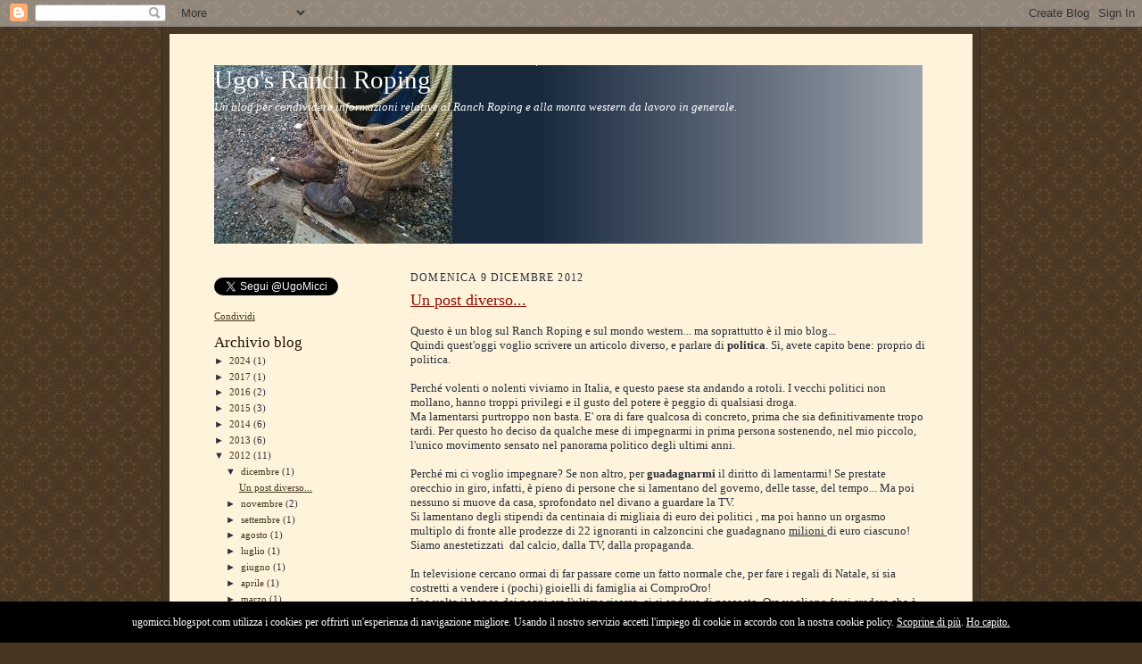

--- FILE ---
content_type: text/html; charset=UTF-8
request_url: https://ugomicci.blogspot.com/2012/
body_size: 26788
content:
<!DOCTYPE html>
<html dir='ltr' xmlns='http://www.w3.org/1999/xhtml' xmlns:b='http://www.google.com/2005/gml/b' xmlns:data='http://www.google.com/2005/gml/data' xmlns:expr='http://www.google.com/2005/gml/expr'>
<head>
<link href='https://www.blogger.com/static/v1/widgets/2944754296-widget_css_bundle.css' rel='stylesheet' type='text/css'/>
<meta content='text/html; charset=UTF-8' http-equiv='Content-Type'/>
<meta content='blogger' name='generator'/>
<link href='https://ugomicci.blogspot.com/favicon.ico' rel='icon' type='image/x-icon'/>
<link href='https://ugomicci.blogspot.com/2012/' rel='canonical'/>
<link rel="alternate" type="application/atom+xml" title="Ugo&#39;s Ranch Roping - Atom" href="https://ugomicci.blogspot.com/feeds/posts/default" />
<link rel="alternate" type="application/rss+xml" title="Ugo&#39;s Ranch Roping - RSS" href="https://ugomicci.blogspot.com/feeds/posts/default?alt=rss" />
<link rel="service.post" type="application/atom+xml" title="Ugo&#39;s Ranch Roping - Atom" href="https://www.blogger.com/feeds/8304465973776015076/posts/default" />
<!--Can't find substitution for tag [blog.ieCssRetrofitLinks]-->
<meta content='https://ugomicci.blogspot.com/2012/' property='og:url'/>
<meta content='Ugo&#39;s Ranch Roping' property='og:title'/>
<meta content='Un blog per condividere informazioni relative al Ranch Roping e alla monta western da lavoro in generale.' property='og:description'/>
<title>Ugo's Ranch Roping: 2012</title>
<style id='page-skin-1' type='text/css'><!--
/*
-----------------------------------------------------
Blogger Template Style Sheet
Name:     Scribe
Date:     27 Feb 2004
Updated by: Blogger Team
------------------------------------------------------ */
/*
Variable definitions
====================
<Variable name="textColor" description="Text Color" type="color"
default="#29303b">
<Variable name="postTitleColor" description="Post Title Color" type="color"
default="#1b0431">
<Variable name="linkColor" description="Link Color" type="color"
default="#473624">
<Variable name="visitedLinkColor" description="Visited Link Color" type="color"
default="#956839">
<Variable name="pageHeaderColor" description="Blog Title Color" type="color"
default="#612e00">
<Variable name="blogDescriptionColor" description="Blog Description Color"
type="color" default="#29303B">
<Variable name="sidebarHeaderColor" description="Sidebar Title Color"
type="color"
default="#211104">
<Variable name="bodyFont" description="Text Font"
type="font"
default="normal normal 100% Georgia, Times New Roman,Sans-Serif;">
<Variable name="headerFont" description="Sidebar Title Font"
type="font"
default="normal normal 150% Georgia, Times New Roman,sans-serif">
<Variable name="pageTitleFont" description="Blog Title Font"
type="font"
default="normal normal 225% Georgia, Times New Roman,sans-serif">
<Variable name="blogDescriptionFont" description="Blog Description Font"
type="font"
default="italic normal 100% Georgia, Times New Roman, sans-serif">
<Variable name="startSide" description="Start side in blog language"
type="automatic" default="left">
<Variable name="endSide" description="End side in blog language"
type="automatic" default="right">
*/
/* Defaults
----------------------------------------------- */
body {
margin:0;
padding:0;
font-size: small;
text-align:center;
color:#29303b;
line-height:1.3em;
background:#483521 url("//www2.blogblog.com/scribe/bg.gif") repeat;
}
blockquote {
font-style:italic;
padding:0 32px;
line-height:1.6;
margin-top:0;
margin-right:0;
margin-bottom:.6em;
margin-left:0;
}
p {
margin:0;
padding:0;
}
abbr, acronym {
cursor:help;
font-style:normal;
}
code {
font-size: 90%;
white-space:normal;
color:#666;
}
hr {display:none;}
img {border:0;}
/* Link styles */
a:link {
color:#473624;
text-decoration:underline;
}
a:visited {
color: #956839;
text-decoration:underline;
}
a:hover {
color: #956839;
text-decoration:underline;
}
a:active {
color: #956839;
}
/* Layout
----------------------------------------------- */
#outer-wrapper {
background-color:#473624;
border-left:1px solid #332A24;
border-right:1px solid #332A24;
width:900px;
margin:0px auto;
padding:8px;
text-align:center;
font: normal normal 100% Georgia, Times New Roman,Sans-Serif;;
}
#main-top {
width:900px;
height:49px;
background:#FFF3DB url("https://lh3.googleusercontent.com/blogger_img_proxy/AEn0k_u_hsC14Nev7DO0IgThNNw1DL5lFA5h_b1ykaPBhO7aVG6YrGy2IrAAMNLX4rMa15jl7bV37IhXhz_jTQ5L6ba1WInUjQCBBAexHFdP07Y86qU=s0-d") no-repeat top left;
margin:0px;
padding:0px;
display:block;
}
#main-bot {
width:900px;
height:81px;
background:#FFF3DB url("https://lh3.googleusercontent.com/blogger_img_proxy/AEn0k_uTk-mjB3_3tpi5kiHHnDI4VF6k6lIV1JOmdex1kyyGVrF7peUG9ksD6eOusu_TLN8pLGp5TFNDgnNsm4DcvKQWjdvSOCUH2kdGfecxd2xZTA=s0-d") no-repeat top left;
margin:0;
padding:0;
display:block;
}
#wrap2 {
width:900px;
background:#FFF3DB url("https://lh3.googleusercontent.com/blogger_img_proxy/AEn0k_urySdW6Rpo8OHQg8gWk--s8dE1W_3rthWKHMUWlXcmfxtYTSHDg_ptX3wEX3rYPPAOHllpNczQHBd69zn-iSurvmA59edmkjd9tRHl1dByIGo=s0-d") repeat-y;
margin-top: -14px;
margin-right: 0px;
margin-bottom: 0px;
margin-left: 0px;
text-align:left;
display:block;
}
#wrap3 {
padding:0 50px;
}
.Header {
}
h1 {
margin:0;
padding-top:0;
padding-right:0;
padding-bottom:6px;
padding-left:0;
font: normal normal 225% Georgia, Times New Roman,sans-serif;
color: #ffffff;
}
h1 a:link {
text-decoration:none;
color: #ffffff;
}
h1 a:visited {
text-decoration:none;
}
h1 a:hover {
border:0;
text-decoration:none;
}
.Header .description {
margin:0;
padding:0;
line-height:1.5em;
color: #ffffff;
font: italic normal 100% Georgia, Times New Roman, sans-serif;
}
#sidebar-wrapper {
clear:left;
}
#main {
width:580px;
float:right;
padding:8px 0;
margin:0;
word-wrap: break-word; /* fix for long text breaking sidebar float in IE */
overflow: hidden;     /* fix for long non-text content breaking IE sidebar float */
}
#sidebar {
width:200px;
float:left;
padding:8px 0;
margin:0;
word-wrap: break-word; /* fix for long text breaking sidebar float in IE */
overflow: hidden;     /* fix for long non-text content breaking IE sidebar float */
}
#footer {
clear:both;
background:url("https://lh3.googleusercontent.com/blogger_img_proxy/AEn0k_vuRZv3FYw6fUrfZss8AoG_viQw0UTKvou7NEiwbu1S-iwNKVjdfbQU28qlcEbcTuk_wG1bpwke-6o2CPm-pWlQQzsKrL9qHMgEop6h=s0-d") no-repeat top left;
padding-top:10px;
_padding-top:6px; /* IE Windows target */
}
#footer p {
line-height:1.5em;
font-size:75%;
}
/* Typography :: Main entry
----------------------------------------------- */
h2.date-header {
font-weight:normal;
text-transform:uppercase;
letter-spacing:.1em;
font-size:90%;
margin:0;
padding:0;
}
.post {
margin-top:8px;
margin-right:0;
margin-bottom:24px;
margin-left:0;
}
.post h3 {
font-weight:normal;
font-size:140%;
color:#940f04;
margin:0;
padding:0;
}
.post h3 a {
color: #940f04;
}
.post-body p {
line-height:1.5em;
margin-top:0;
margin-right:0;
margin-bottom:.6em;
margin-left:0;
}
.post-footer {
font-family: Verdana, sans-serif;
font-size:74%;
border-top:1px solid #BFB186;
padding-top:6px;
}
.post-footer a {
margin-right: 6px;
}
.post ul {
margin:0;
padding:0;
}
.post li {
line-height:1.5em;
list-style:none;
background:url("//www.blogblog.com/scribe/list_icon.gif") no-repeat left .3em;
vertical-align:top;
padding-top: 0;
padding-right: 0;
padding-bottom: .6em;
padding-left: 17px;
margin:0;
}
.feed-links {
clear: both;
line-height: 2.5em;
}
#blog-pager-newer-link {
float: left;
}
#blog-pager-older-link {
float: right;
}
#blog-pager {
text-align: center;
}
/* Typography :: Sidebar
----------------------------------------------- */
.sidebar h2 {
margin:0;
padding:0;
color:#211104;
font: normal normal 150% Georgia, Times New Roman,sans-serif;
}
.sidebar h2 img {
margin-bottom:-4px;
}
.sidebar .widget {
font-size:86%;
margin-top:6px;
margin-right:0;
margin-bottom:12px;
margin-left:0;
padding:0;
line-height: 1.4em;
}
.sidebar ul li {
list-style: none;
margin:0;
}
.sidebar ul {
margin-left: 0;
padding-left: 0;
}
/* Comments
----------------------------------------------- */
#comments {}
#comments h4 {
font-weight:normal;
font-size:120%;
color:#29303B;
margin:0;
padding:0;
}
#comments-block {
line-height:1.5em;
}
.comment-author {
background:url("//www.blogblog.com/scribe/list_icon.gif") no-repeat 2px .35em;
margin:.5em 0 0;
padding-top:0;
padding-right:0;
padding-bottom:0;
padding-left:20px;
font-weight:bold;
}
.comment-body {
margin:0;
padding-top:0;
padding-right:0;
padding-bottom:0;
padding-left:20px;
}
.comment-body p {
font-size:100%;
margin-top:0;
margin-right:0;
margin-bottom:.2em;
margin-left:0;
}
.comment-footer {
color:#29303B;
font-size:74%;
margin:0 0 10px;
padding-top:0;
padding-right:0;
padding-bottom:.75em;
padding-left:20px;
}
.comment-footer a:link {
color:#473624;
text-decoration:underline;
}
.comment-footer a:visited {
color:#716E6C;
text-decoration:underline;
}
.comment-footer a:hover {
color:#956839;
text-decoration:underline;
}
.comment-footer a:active {
color:#956839;
text-decoration:none;
}
.deleted-comment {
font-style:italic;
color:gray;
}
/* Profile
----------------------------------------------- */
#main .profile-data {
display:inline;
}
.profile-datablock, .profile-textblock {
margin-top:0;
margin-right:0;
margin-bottom:4px;
margin-left:0;
}
.profile-data {
margin:0;
padding-top:0;
padding-right:8px;
padding-bottom:0;
padding-left:0;
text-transform:uppercase;
letter-spacing:.1em;
font-size:90%;
color:#211104;
}
.profile-img {
float: left;
margin-top: 0;
margin-right: 5px;
margin-bottom: 5px;
margin-left: 0;
border:1px solid #A2907D;
padding:2px;
}
#header .widget, #main .widget {
margin-bottom:12px;
padding-bottom:12px;
}
#header {
background:url("https://lh3.googleusercontent.com/blogger_img_proxy/AEn0k_vuRZv3FYw6fUrfZss8AoG_viQw0UTKvou7NEiwbu1S-iwNKVjdfbQU28qlcEbcTuk_wG1bpwke-6o2CPm-pWlQQzsKrL9qHMgEop6h=s0-d") no-repeat bottom left;
}
/** Page structure tweaks for layout editor wireframe */
body#layout #outer-wrapper {
margin-top: 0;
padding-top: 0;
}
body#layout #wrap2,
body#layout #wrap3 {
margin-top: 0;
}
body#layout #main-top {
display:none;
}

--></style>
<link href='https://www.blogger.com/dyn-css/authorization.css?targetBlogID=8304465973776015076&amp;zx=442f27fa-ea61-406b-a3d4-eda7b5d10ec3' media='none' onload='if(media!=&#39;all&#39;)media=&#39;all&#39;' rel='stylesheet'/><noscript><link href='https://www.blogger.com/dyn-css/authorization.css?targetBlogID=8304465973776015076&amp;zx=442f27fa-ea61-406b-a3d4-eda7b5d10ec3' rel='stylesheet'/></noscript>
<meta name='google-adsense-platform-account' content='ca-host-pub-1556223355139109'/>
<meta name='google-adsense-platform-domain' content='blogspot.com'/>

<!-- data-ad-client=ca-pub-7014927288313999 -->

</head>
<body>
<div class='navbar section' id='navbar'><div class='widget Navbar' data-version='1' id='Navbar1'><script type="text/javascript">
    function setAttributeOnload(object, attribute, val) {
      if(window.addEventListener) {
        window.addEventListener('load',
          function(){ object[attribute] = val; }, false);
      } else {
        window.attachEvent('onload', function(){ object[attribute] = val; });
      }
    }
  </script>
<div id="navbar-iframe-container"></div>
<script type="text/javascript" src="https://apis.google.com/js/platform.js"></script>
<script type="text/javascript">
      gapi.load("gapi.iframes:gapi.iframes.style.bubble", function() {
        if (gapi.iframes && gapi.iframes.getContext) {
          gapi.iframes.getContext().openChild({
              url: 'https://www.blogger.com/navbar/8304465973776015076?origin\x3dhttps://ugomicci.blogspot.com',
              where: document.getElementById("navbar-iframe-container"),
              id: "navbar-iframe"
          });
        }
      });
    </script><script type="text/javascript">
(function() {
var script = document.createElement('script');
script.type = 'text/javascript';
script.src = '//pagead2.googlesyndication.com/pagead/js/google_top_exp.js';
var head = document.getElementsByTagName('head')[0];
if (head) {
head.appendChild(script);
}})();
</script>
</div></div>
<div id='outer-wrapper'>
<div id='main-top'></div>
<!-- placeholder for image -->
<div id='wrap2'><div id='wrap3'>
<div class='header section' id='header'><div class='widget Header' data-version='1' id='Header1'>
<div id='header-inner' style='background-image: url("https://blogger.googleusercontent.com/img/b/R29vZ2xl/AVvXsEguY-a4nasOm7L6p182X_E8oWYXAykr9E5xTZstNF84TL8cmLHjWZt3PiOtXbV5P3_CbCYj_msq8uIFSk9odG44Ufu6dpJLpIiFRFPlo6kDzxWoc4ZjG-YpzgGqiqwPBJHh1NQq0xu9k6Q/s1600-r/intestazione2.jpg"); background-position: left; width: 794px; min-height: 200px; _height: 200px; background-repeat: no-repeat; '>
<div class='titlewrapper' style='background: transparent'>
<h1 class='title' style='background: transparent; border-width: 0px'>
<a href='https://ugomicci.blogspot.com/'>
Ugo's Ranch Roping
</a>
</h1>
</div>
<div class='descriptionwrapper'>
<p class='description'><span>Un blog per condividere informazioni relative al Ranch Roping e alla monta western da lavoro in generale.</span></p>
</div>
</div>
</div></div>
<div id='crosscol-wrapper' style='text-align:center'>
<div class='crosscol no-items section' id='crosscol'></div>
</div>
<div id='sidebar-wrapper'>
<div class='sidebar section' id='sidebar'><div class='widget HTML' data-version='1' id='HTML1'>
<div class='widget-content'>
<a href="https://twitter.com/UgoMicci" class="twitter-follow-button" data-show-count="false" data-lang="it">Segui @UgoMicci</a>
<script>!function(d,s,id){var js,fjs=d.getElementsByTagName(s)[0];if(!d.getElementById(id)){js=d.createElement(s);js.id=id;js.src="//platform.twitter.com/widgets.js";fjs.parentNode.insertBefore(js,fjs);}}(document,"script","twitter-wjs");</script>
</div>
<div class='clear'></div>
</div><div class='widget HTML' data-version='1' id='HTML3'>
<div class='widget-content'>
<a name="fb_share" type="button_count" href="http://www.facebook.com/sharer.php">Condividi</a><script src="//static.ak.fbcdn.net/connect.php/js/FB.Share" type="text/javascript"></script>
</div>
<div class='clear'></div>
</div><div class='widget BlogArchive' data-version='1' id='BlogArchive1'>
<h2>Archivio blog</h2>
<div class='widget-content'>
<div id='ArchiveList'>
<div id='BlogArchive1_ArchiveList'>
<ul class='hierarchy'>
<li class='archivedate collapsed'>
<a class='toggle' href='javascript:void(0)'>
<span class='zippy'>

        &#9658;&#160;
      
</span>
</a>
<a class='post-count-link' href='https://ugomicci.blogspot.com/2024/'>
2024
</a>
<span class='post-count' dir='ltr'>(1)</span>
<ul class='hierarchy'>
<li class='archivedate collapsed'>
<a class='toggle' href='javascript:void(0)'>
<span class='zippy'>

        &#9658;&#160;
      
</span>
</a>
<a class='post-count-link' href='https://ugomicci.blogspot.com/2024/06/'>
giugno
</a>
<span class='post-count' dir='ltr'>(1)</span>
</li>
</ul>
</li>
</ul>
<ul class='hierarchy'>
<li class='archivedate collapsed'>
<a class='toggle' href='javascript:void(0)'>
<span class='zippy'>

        &#9658;&#160;
      
</span>
</a>
<a class='post-count-link' href='https://ugomicci.blogspot.com/2017/'>
2017
</a>
<span class='post-count' dir='ltr'>(1)</span>
<ul class='hierarchy'>
<li class='archivedate collapsed'>
<a class='toggle' href='javascript:void(0)'>
<span class='zippy'>

        &#9658;&#160;
      
</span>
</a>
<a class='post-count-link' href='https://ugomicci.blogspot.com/2017/01/'>
gennaio
</a>
<span class='post-count' dir='ltr'>(1)</span>
</li>
</ul>
</li>
</ul>
<ul class='hierarchy'>
<li class='archivedate collapsed'>
<a class='toggle' href='javascript:void(0)'>
<span class='zippy'>

        &#9658;&#160;
      
</span>
</a>
<a class='post-count-link' href='https://ugomicci.blogspot.com/2016/'>
2016
</a>
<span class='post-count' dir='ltr'>(2)</span>
<ul class='hierarchy'>
<li class='archivedate collapsed'>
<a class='toggle' href='javascript:void(0)'>
<span class='zippy'>

        &#9658;&#160;
      
</span>
</a>
<a class='post-count-link' href='https://ugomicci.blogspot.com/2016/09/'>
settembre
</a>
<span class='post-count' dir='ltr'>(2)</span>
</li>
</ul>
</li>
</ul>
<ul class='hierarchy'>
<li class='archivedate collapsed'>
<a class='toggle' href='javascript:void(0)'>
<span class='zippy'>

        &#9658;&#160;
      
</span>
</a>
<a class='post-count-link' href='https://ugomicci.blogspot.com/2015/'>
2015
</a>
<span class='post-count' dir='ltr'>(3)</span>
<ul class='hierarchy'>
<li class='archivedate collapsed'>
<a class='toggle' href='javascript:void(0)'>
<span class='zippy'>

        &#9658;&#160;
      
</span>
</a>
<a class='post-count-link' href='https://ugomicci.blogspot.com/2015/06/'>
giugno
</a>
<span class='post-count' dir='ltr'>(1)</span>
</li>
</ul>
<ul class='hierarchy'>
<li class='archivedate collapsed'>
<a class='toggle' href='javascript:void(0)'>
<span class='zippy'>

        &#9658;&#160;
      
</span>
</a>
<a class='post-count-link' href='https://ugomicci.blogspot.com/2015/04/'>
aprile
</a>
<span class='post-count' dir='ltr'>(2)</span>
</li>
</ul>
</li>
</ul>
<ul class='hierarchy'>
<li class='archivedate collapsed'>
<a class='toggle' href='javascript:void(0)'>
<span class='zippy'>

        &#9658;&#160;
      
</span>
</a>
<a class='post-count-link' href='https://ugomicci.blogspot.com/2014/'>
2014
</a>
<span class='post-count' dir='ltr'>(6)</span>
<ul class='hierarchy'>
<li class='archivedate collapsed'>
<a class='toggle' href='javascript:void(0)'>
<span class='zippy'>

        &#9658;&#160;
      
</span>
</a>
<a class='post-count-link' href='https://ugomicci.blogspot.com/2014/11/'>
novembre
</a>
<span class='post-count' dir='ltr'>(1)</span>
</li>
</ul>
<ul class='hierarchy'>
<li class='archivedate collapsed'>
<a class='toggle' href='javascript:void(0)'>
<span class='zippy'>

        &#9658;&#160;
      
</span>
</a>
<a class='post-count-link' href='https://ugomicci.blogspot.com/2014/06/'>
giugno
</a>
<span class='post-count' dir='ltr'>(1)</span>
</li>
</ul>
<ul class='hierarchy'>
<li class='archivedate collapsed'>
<a class='toggle' href='javascript:void(0)'>
<span class='zippy'>

        &#9658;&#160;
      
</span>
</a>
<a class='post-count-link' href='https://ugomicci.blogspot.com/2014/05/'>
maggio
</a>
<span class='post-count' dir='ltr'>(1)</span>
</li>
</ul>
<ul class='hierarchy'>
<li class='archivedate collapsed'>
<a class='toggle' href='javascript:void(0)'>
<span class='zippy'>

        &#9658;&#160;
      
</span>
</a>
<a class='post-count-link' href='https://ugomicci.blogspot.com/2014/04/'>
aprile
</a>
<span class='post-count' dir='ltr'>(1)</span>
</li>
</ul>
<ul class='hierarchy'>
<li class='archivedate collapsed'>
<a class='toggle' href='javascript:void(0)'>
<span class='zippy'>

        &#9658;&#160;
      
</span>
</a>
<a class='post-count-link' href='https://ugomicci.blogspot.com/2014/02/'>
febbraio
</a>
<span class='post-count' dir='ltr'>(1)</span>
</li>
</ul>
<ul class='hierarchy'>
<li class='archivedate collapsed'>
<a class='toggle' href='javascript:void(0)'>
<span class='zippy'>

        &#9658;&#160;
      
</span>
</a>
<a class='post-count-link' href='https://ugomicci.blogspot.com/2014/01/'>
gennaio
</a>
<span class='post-count' dir='ltr'>(1)</span>
</li>
</ul>
</li>
</ul>
<ul class='hierarchy'>
<li class='archivedate collapsed'>
<a class='toggle' href='javascript:void(0)'>
<span class='zippy'>

        &#9658;&#160;
      
</span>
</a>
<a class='post-count-link' href='https://ugomicci.blogspot.com/2013/'>
2013
</a>
<span class='post-count' dir='ltr'>(6)</span>
<ul class='hierarchy'>
<li class='archivedate collapsed'>
<a class='toggle' href='javascript:void(0)'>
<span class='zippy'>

        &#9658;&#160;
      
</span>
</a>
<a class='post-count-link' href='https://ugomicci.blogspot.com/2013/12/'>
dicembre
</a>
<span class='post-count' dir='ltr'>(1)</span>
</li>
</ul>
<ul class='hierarchy'>
<li class='archivedate collapsed'>
<a class='toggle' href='javascript:void(0)'>
<span class='zippy'>

        &#9658;&#160;
      
</span>
</a>
<a class='post-count-link' href='https://ugomicci.blogspot.com/2013/11/'>
novembre
</a>
<span class='post-count' dir='ltr'>(1)</span>
</li>
</ul>
<ul class='hierarchy'>
<li class='archivedate collapsed'>
<a class='toggle' href='javascript:void(0)'>
<span class='zippy'>

        &#9658;&#160;
      
</span>
</a>
<a class='post-count-link' href='https://ugomicci.blogspot.com/2013/06/'>
giugno
</a>
<span class='post-count' dir='ltr'>(2)</span>
</li>
</ul>
<ul class='hierarchy'>
<li class='archivedate collapsed'>
<a class='toggle' href='javascript:void(0)'>
<span class='zippy'>

        &#9658;&#160;
      
</span>
</a>
<a class='post-count-link' href='https://ugomicci.blogspot.com/2013/04/'>
aprile
</a>
<span class='post-count' dir='ltr'>(1)</span>
</li>
</ul>
<ul class='hierarchy'>
<li class='archivedate collapsed'>
<a class='toggle' href='javascript:void(0)'>
<span class='zippy'>

        &#9658;&#160;
      
</span>
</a>
<a class='post-count-link' href='https://ugomicci.blogspot.com/2013/02/'>
febbraio
</a>
<span class='post-count' dir='ltr'>(1)</span>
</li>
</ul>
</li>
</ul>
<ul class='hierarchy'>
<li class='archivedate expanded'>
<a class='toggle' href='javascript:void(0)'>
<span class='zippy toggle-open'>

        &#9660;&#160;
      
</span>
</a>
<a class='post-count-link' href='https://ugomicci.blogspot.com/2012/'>
2012
</a>
<span class='post-count' dir='ltr'>(11)</span>
<ul class='hierarchy'>
<li class='archivedate expanded'>
<a class='toggle' href='javascript:void(0)'>
<span class='zippy toggle-open'>

        &#9660;&#160;
      
</span>
</a>
<a class='post-count-link' href='https://ugomicci.blogspot.com/2012/12/'>
dicembre
</a>
<span class='post-count' dir='ltr'>(1)</span>
<ul class='posts'>
<li><a href='https://ugomicci.blogspot.com/2012/12/un-post-diverso.html'>Un post diverso...</a></li>
</ul>
</li>
</ul>
<ul class='hierarchy'>
<li class='archivedate collapsed'>
<a class='toggle' href='javascript:void(0)'>
<span class='zippy'>

        &#9658;&#160;
      
</span>
</a>
<a class='post-count-link' href='https://ugomicci.blogspot.com/2012/11/'>
novembre
</a>
<span class='post-count' dir='ltr'>(2)</span>
<ul class='posts'>
<li><a href='https://ugomicci.blogspot.com/2012/11/vacanze-usa-estate-2012.html'>Vacanze USA Estate 2012</a></li>
<li><a href='https://ugomicci.blogspot.com/2012/11/in-passeggiata.html'>In passeggiata...</a></li>
</ul>
</li>
</ul>
<ul class='hierarchy'>
<li class='archivedate collapsed'>
<a class='toggle' href='javascript:void(0)'>
<span class='zippy'>

        &#9658;&#160;
      
</span>
</a>
<a class='post-count-link' href='https://ugomicci.blogspot.com/2012/09/'>
settembre
</a>
<span class='post-count' dir='ltr'>(1)</span>
<ul class='posts'>
<li><a href='https://ugomicci.blogspot.com/2012/09/3-man-doctoring-clayland-ranch.html'>3 Man Doctoring @ Clayland Ranch</a></li>
</ul>
</li>
</ul>
<ul class='hierarchy'>
<li class='archivedate collapsed'>
<a class='toggle' href='javascript:void(0)'>
<span class='zippy'>

        &#9658;&#160;
      
</span>
</a>
<a class='post-count-link' href='https://ugomicci.blogspot.com/2012/08/'>
agosto
</a>
<span class='post-count' dir='ltr'>(1)</span>
<ul class='posts'>
<li><a href='https://ugomicci.blogspot.com/2012/08/in-giro-per-il-colorado.html'>In giro per il Colorado...</a></li>
</ul>
</li>
</ul>
<ul class='hierarchy'>
<li class='archivedate collapsed'>
<a class='toggle' href='javascript:void(0)'>
<span class='zippy'>

        &#9658;&#160;
      
</span>
</a>
<a class='post-count-link' href='https://ugomicci.blogspot.com/2012/07/'>
luglio
</a>
<span class='post-count' dir='ltr'>(1)</span>
<ul class='posts'>
<li><a href='https://ugomicci.blogspot.com/2012/07/come-la-barbie.html'>Come la Barbie...</a></li>
</ul>
</li>
</ul>
<ul class='hierarchy'>
<li class='archivedate collapsed'>
<a class='toggle' href='javascript:void(0)'>
<span class='zippy'>

        &#9658;&#160;
      
</span>
</a>
<a class='post-count-link' href='https://ugomicci.blogspot.com/2012/06/'>
giugno
</a>
<span class='post-count' dir='ltr'>(1)</span>
<ul class='posts'>
<li><a href='https://ugomicci.blogspot.com/2012/06/3-man-doctoring-giugno-2012-ecco-le.html'>3 Man Doctoring Giugno 2012, ecco le foto!</a></li>
</ul>
</li>
</ul>
<ul class='hierarchy'>
<li class='archivedate collapsed'>
<a class='toggle' href='javascript:void(0)'>
<span class='zippy'>

        &#9658;&#160;
      
</span>
</a>
<a class='post-count-link' href='https://ugomicci.blogspot.com/2012/04/'>
aprile
</a>
<span class='post-count' dir='ltr'>(1)</span>
<ul class='posts'>
<li><a href='https://ugomicci.blogspot.com/2012/04/three-man-doctoring-spring-challenge.html'>Three Man Doctoring: Spring Challenge 2012</a></li>
</ul>
</li>
</ul>
<ul class='hierarchy'>
<li class='archivedate collapsed'>
<a class='toggle' href='javascript:void(0)'>
<span class='zippy'>

        &#9658;&#160;
      
</span>
</a>
<a class='post-count-link' href='https://ugomicci.blogspot.com/2012/03/'>
marzo
</a>
<span class='post-count' dir='ltr'>(1)</span>
<ul class='posts'>
<li><a href='https://ugomicci.blogspot.com/2012/03/etrc-european-team-roping-championship.html'>ETRC European Team Roping Championship</a></li>
</ul>
</li>
</ul>
<ul class='hierarchy'>
<li class='archivedate collapsed'>
<a class='toggle' href='javascript:void(0)'>
<span class='zippy'>

        &#9658;&#160;
      
</span>
</a>
<a class='post-count-link' href='https://ugomicci.blogspot.com/2012/02/'>
febbraio
</a>
<span class='post-count' dir='ltr'>(2)</span>
<ul class='posts'>
<li><a href='https://ugomicci.blogspot.com/2012/02/ritorno-al-ropingbis.html'>Ritorno al roping/bis</a></li>
<li><a href='https://ugomicci.blogspot.com/2012/02/ritorno-al-roping.html'>Ritorno al roping...</a></li>
</ul>
</li>
</ul>
</li>
</ul>
<ul class='hierarchy'>
<li class='archivedate collapsed'>
<a class='toggle' href='javascript:void(0)'>
<span class='zippy'>

        &#9658;&#160;
      
</span>
</a>
<a class='post-count-link' href='https://ugomicci.blogspot.com/2011/'>
2011
</a>
<span class='post-count' dir='ltr'>(38)</span>
<ul class='hierarchy'>
<li class='archivedate collapsed'>
<a class='toggle' href='javascript:void(0)'>
<span class='zippy'>

        &#9658;&#160;
      
</span>
</a>
<a class='post-count-link' href='https://ugomicci.blogspot.com/2011/12/'>
dicembre
</a>
<span class='post-count' dir='ltr'>(2)</span>
</li>
</ul>
<ul class='hierarchy'>
<li class='archivedate collapsed'>
<a class='toggle' href='javascript:void(0)'>
<span class='zippy'>

        &#9658;&#160;
      
</span>
</a>
<a class='post-count-link' href='https://ugomicci.blogspot.com/2011/10/'>
ottobre
</a>
<span class='post-count' dir='ltr'>(2)</span>
</li>
</ul>
<ul class='hierarchy'>
<li class='archivedate collapsed'>
<a class='toggle' href='javascript:void(0)'>
<span class='zippy'>

        &#9658;&#160;
      
</span>
</a>
<a class='post-count-link' href='https://ugomicci.blogspot.com/2011/09/'>
settembre
</a>
<span class='post-count' dir='ltr'>(1)</span>
</li>
</ul>
<ul class='hierarchy'>
<li class='archivedate collapsed'>
<a class='toggle' href='javascript:void(0)'>
<span class='zippy'>

        &#9658;&#160;
      
</span>
</a>
<a class='post-count-link' href='https://ugomicci.blogspot.com/2011/08/'>
agosto
</a>
<span class='post-count' dir='ltr'>(4)</span>
</li>
</ul>
<ul class='hierarchy'>
<li class='archivedate collapsed'>
<a class='toggle' href='javascript:void(0)'>
<span class='zippy'>

        &#9658;&#160;
      
</span>
</a>
<a class='post-count-link' href='https://ugomicci.blogspot.com/2011/07/'>
luglio
</a>
<span class='post-count' dir='ltr'>(5)</span>
</li>
</ul>
<ul class='hierarchy'>
<li class='archivedate collapsed'>
<a class='toggle' href='javascript:void(0)'>
<span class='zippy'>

        &#9658;&#160;
      
</span>
</a>
<a class='post-count-link' href='https://ugomicci.blogspot.com/2011/06/'>
giugno
</a>
<span class='post-count' dir='ltr'>(2)</span>
</li>
</ul>
<ul class='hierarchy'>
<li class='archivedate collapsed'>
<a class='toggle' href='javascript:void(0)'>
<span class='zippy'>

        &#9658;&#160;
      
</span>
</a>
<a class='post-count-link' href='https://ugomicci.blogspot.com/2011/05/'>
maggio
</a>
<span class='post-count' dir='ltr'>(9)</span>
</li>
</ul>
<ul class='hierarchy'>
<li class='archivedate collapsed'>
<a class='toggle' href='javascript:void(0)'>
<span class='zippy'>

        &#9658;&#160;
      
</span>
</a>
<a class='post-count-link' href='https://ugomicci.blogspot.com/2011/04/'>
aprile
</a>
<span class='post-count' dir='ltr'>(7)</span>
</li>
</ul>
<ul class='hierarchy'>
<li class='archivedate collapsed'>
<a class='toggle' href='javascript:void(0)'>
<span class='zippy'>

        &#9658;&#160;
      
</span>
</a>
<a class='post-count-link' href='https://ugomicci.blogspot.com/2011/03/'>
marzo
</a>
<span class='post-count' dir='ltr'>(2)</span>
</li>
</ul>
<ul class='hierarchy'>
<li class='archivedate collapsed'>
<a class='toggle' href='javascript:void(0)'>
<span class='zippy'>

        &#9658;&#160;
      
</span>
</a>
<a class='post-count-link' href='https://ugomicci.blogspot.com/2011/01/'>
gennaio
</a>
<span class='post-count' dir='ltr'>(4)</span>
</li>
</ul>
</li>
</ul>
<ul class='hierarchy'>
<li class='archivedate collapsed'>
<a class='toggle' href='javascript:void(0)'>
<span class='zippy'>

        &#9658;&#160;
      
</span>
</a>
<a class='post-count-link' href='https://ugomicci.blogspot.com/2010/'>
2010
</a>
<span class='post-count' dir='ltr'>(40)</span>
<ul class='hierarchy'>
<li class='archivedate collapsed'>
<a class='toggle' href='javascript:void(0)'>
<span class='zippy'>

        &#9658;&#160;
      
</span>
</a>
<a class='post-count-link' href='https://ugomicci.blogspot.com/2010/12/'>
dicembre
</a>
<span class='post-count' dir='ltr'>(3)</span>
</li>
</ul>
<ul class='hierarchy'>
<li class='archivedate collapsed'>
<a class='toggle' href='javascript:void(0)'>
<span class='zippy'>

        &#9658;&#160;
      
</span>
</a>
<a class='post-count-link' href='https://ugomicci.blogspot.com/2010/11/'>
novembre
</a>
<span class='post-count' dir='ltr'>(1)</span>
</li>
</ul>
<ul class='hierarchy'>
<li class='archivedate collapsed'>
<a class='toggle' href='javascript:void(0)'>
<span class='zippy'>

        &#9658;&#160;
      
</span>
</a>
<a class='post-count-link' href='https://ugomicci.blogspot.com/2010/10/'>
ottobre
</a>
<span class='post-count' dir='ltr'>(3)</span>
</li>
</ul>
<ul class='hierarchy'>
<li class='archivedate collapsed'>
<a class='toggle' href='javascript:void(0)'>
<span class='zippy'>

        &#9658;&#160;
      
</span>
</a>
<a class='post-count-link' href='https://ugomicci.blogspot.com/2010/09/'>
settembre
</a>
<span class='post-count' dir='ltr'>(5)</span>
</li>
</ul>
<ul class='hierarchy'>
<li class='archivedate collapsed'>
<a class='toggle' href='javascript:void(0)'>
<span class='zippy'>

        &#9658;&#160;
      
</span>
</a>
<a class='post-count-link' href='https://ugomicci.blogspot.com/2010/08/'>
agosto
</a>
<span class='post-count' dir='ltr'>(5)</span>
</li>
</ul>
<ul class='hierarchy'>
<li class='archivedate collapsed'>
<a class='toggle' href='javascript:void(0)'>
<span class='zippy'>

        &#9658;&#160;
      
</span>
</a>
<a class='post-count-link' href='https://ugomicci.blogspot.com/2010/07/'>
luglio
</a>
<span class='post-count' dir='ltr'>(3)</span>
</li>
</ul>
<ul class='hierarchy'>
<li class='archivedate collapsed'>
<a class='toggle' href='javascript:void(0)'>
<span class='zippy'>

        &#9658;&#160;
      
</span>
</a>
<a class='post-count-link' href='https://ugomicci.blogspot.com/2010/06/'>
giugno
</a>
<span class='post-count' dir='ltr'>(6)</span>
</li>
</ul>
<ul class='hierarchy'>
<li class='archivedate collapsed'>
<a class='toggle' href='javascript:void(0)'>
<span class='zippy'>

        &#9658;&#160;
      
</span>
</a>
<a class='post-count-link' href='https://ugomicci.blogspot.com/2010/05/'>
maggio
</a>
<span class='post-count' dir='ltr'>(6)</span>
</li>
</ul>
<ul class='hierarchy'>
<li class='archivedate collapsed'>
<a class='toggle' href='javascript:void(0)'>
<span class='zippy'>

        &#9658;&#160;
      
</span>
</a>
<a class='post-count-link' href='https://ugomicci.blogspot.com/2010/04/'>
aprile
</a>
<span class='post-count' dir='ltr'>(2)</span>
</li>
</ul>
<ul class='hierarchy'>
<li class='archivedate collapsed'>
<a class='toggle' href='javascript:void(0)'>
<span class='zippy'>

        &#9658;&#160;
      
</span>
</a>
<a class='post-count-link' href='https://ugomicci.blogspot.com/2010/03/'>
marzo
</a>
<span class='post-count' dir='ltr'>(6)</span>
</li>
</ul>
</li>
</ul>
</div>
</div>
<div class='clear'></div>
</div>
</div><div class='widget Profile' data-version='1' id='Profile1'>
<h2>Informazioni personali</h2>
<div class='widget-content'>
<a href='https://www.blogger.com/profile/15902598127960617534'><img alt='La mia foto' class='profile-img' height='71' src='//blogger.googleusercontent.com/img/b/R29vZ2xl/AVvXsEikhMSOEshUcURKfUpsH3ZStJdDkSPLn5PXUGf3KchBdYYOgU6vGee5Ygsnip5rsIi28bSBhKKzK_-V5tY9599n67PqMZkRLYr6LovaIMlYAG_kFzyBc_sufzSyGqHNgg/s220/ugo.jpg' width='80'/></a>
<dl class='profile-datablock'>
<dt class='profile-data'>
<a class='profile-name-link g-profile' href='https://www.blogger.com/profile/15902598127960617534' rel='author' style='background-image: url(//www.blogger.com/img/logo-16.png);'>
Ugo Micci
</a>
</dt>
</dl>
<a class='profile-link' href='https://www.blogger.com/profile/15902598127960617534' rel='author'>Visualizza il mio profilo completo</a>
<div class='clear'></div>
</div>
</div><div class='widget LinkList' data-version='1' id='LinkList1'>
<h2>Link utili per i cowboys italiani</h2>
<div class='widget-content'>
<ul>
<li><a href='http://www.outwestsaddlery.com/'>Out West Saddlery</a></li>
<li><a href='http://www.cowboyway.com/'>Cowboy Way</a></li>
<li><a href='http://www.cowboyshowcase.com/glossary%20personalgear.htm'>Cowboy's Personal Gear</a></li>
<li><a href='http://www.buckaroobusinesses.net/'>Buckaroo Businesses</a></li>
<li><a href='http://www.buckaroogear.com/'>Buckaroo Gear</a></li>
<li><a href='http://www.drewsboots.com/'>Drews Boots</a></li>
<li><a href='http://buckarooleather.blogspot.com/'>Blog di Buckaroo Leather</a></li>
</ul>
<div class='clear'></div>
</div>
</div><div class='widget Stats' data-version='1' id='Stats1'>
<h2>Statistiche e Visitatori</h2>
<div class='widget-content'>
<div id='Stats1_content' style='display: none;'>
<script src='https://www.gstatic.com/charts/loader.js' type='text/javascript'></script>
<span id='Stats1_sparklinespan' style='display:inline-block; width:75px; height:30px'></span>
<span class='counter-wrapper text-counter-wrapper' id='Stats1_totalCount'>
</span>
<div class='clear'></div>
</div>
</div>
</div><div class='widget HTML' data-version='1' id='HTML2'>
<h2 class='title'>Anche su Facebook!</h2>
<div class='widget-content'>
<!-- Facebook Badge START -->
<a href="http://www.facebook.com/pages/Ranch-Roping/111406362207749" title="Ranch Roping" target="_top" style="font-family: 'Lucida Grande', Tahoma, Verdana, Arial, sans-serif; font-size: 11px; font-variant: normal; font-style: normal; font-weight: normal; color: #3B5998; text-decoration: none;">Ranch Roping</a><br />
<a href="http://www.facebook.com/pages/Ranch-Roping/111406362207749" title="Ranch Roping" target="_top">
    <img src="https://www.facebook.com/photo/?fbid=409524624638081&set=a.409524601304750" width="120" height="120" style="border: 0px;" alt="Ranch Roping" />
</a>
<!-- Facebook Badge END -->
</div>
<div class='clear'></div>
</div></div>
</div>
<div class='main section' id='main'><div class='widget Blog' data-version='1' id='Blog1'>
<div class='blog-posts hfeed'>

          <div class="date-outer">
        
<h2 class='date-header'><span>domenica 9 dicembre 2012</span></h2>

          <div class="date-posts">
        
<div class='post-outer'>
<div class='post hentry'>
<a name='9103229245245488179'></a>
<h3 class='post-title entry-title'>
<a href='https://ugomicci.blogspot.com/2012/12/un-post-diverso.html'>Un post diverso...</a>
</h3>
<div class='post-header'>
<div class='post-header-line-1'></div>
</div>
<div class='post-body entry-content'>
<br />
Questo è un blog sul Ranch Roping e sul mondo western... ma soprattutto è il mio blog...<br />
Quindi quest'oggi voglio scrivere un articolo diverso, e parlare di <b>politica</b>. Sì, avete capito bene: proprio di politica.<br />
<br />
Perché&nbsp;volenti o nolenti viviamo in Italia, e questo paese sta andando a rotoli. I vecchi politici non mollano, hanno troppi privilegi e il gusto del potere è peggio di qualsiasi droga.<br />
Ma lamentarsi purtroppo non basta. E' ora di fare qualcosa di concreto, prima che sia definitivamente tropo tardi. Per questo ho deciso da qualche mese di impegnarmi in prima persona sostenendo, nel mio piccolo, l'unico movimento sensato nel panorama politico degli ultimi anni.<br />
<br />
Perché mi ci voglio impegnare? Se non altro, per <b>guadagnarmi </b>il diritto di lamentarmi! Se prestate orecchio in giro, infatti, è pieno di persone che si lamentano del governo, delle tasse, del tempo... Ma poi nessuno si muove da casa, sprofondato nel divano a guardare la TV.<br />
Si lamentano degli stipendi&nbsp;da centinaia di migliaia di euro&nbsp;dei politici , ma poi hanno un orgasmo multiplo di fronte alle prodezze di 22 ignoranti in calzoncini che guadagnano <u>milioni </u>di euro ciascuno! Siamo anestetizzati &nbsp;dal calcio, dalla TV, dalla propaganda.<br />
<br />
In televisione cercano ormai di far passare come un fatto normale che, per fare i regali di Natale, si sia costretti a vendere i (pochi) gioielli di famiglia ai ComproOro!<br />
Una volta il banco dei pegni era l'ultima risorsa, ci si andava di nascosto. Ora vogliono farci credere che è una furbata vendere i ricordi di famiglia. Per cosa? Per comprare un iPhone, un iPad, un iPod...<br />
La crisi c'è. Non nascondiamo la testa nella sabbia. E c'è un unico modo per uscirne: lavorare sodo. Però anche questo non basta se tutti i nostri sforzi vengono cannibalizzati da uno Stato ladro.<br />
Per questo ho aderito a <a href="http://www.fermareildeclino.it/" target="_blank">Fermare il Declino</a>.<br />
<br />
E' un movimento fondato da Oscar Giannino e altri 6 promotori che si prefigge di fermare il declino, appunto, tramite l'applicazione di 10 proposte che vi invito a leggere <a href="http://www.fermareildeclino.it/10proposte" target="_blank">qui</a>, e con le quali a mio parere non si può non essere d'accordo.<br />
<br />
E' di ieri la notizia che finalmente Giannino si è deciso a candidarsi con una lista.<br />
<br />
Se credete che <a href="http://sphotos-h.ak.fbcdn.net/hphotos-ak-ash3/559932_539557132740708_466603285_n.jpg" target="_blank">Berlusconi</a>, <a href="http://sphotos-h.ak.fbcdn.net/hphotos-ak-ash3/559932_539557132740708_466603285_n.jpg" target="_blank">Bersani </a>e tutta la combriccola che ha rubato a mani basse fino ad ora possa risollevarci dalla crisi, continuate a stare in poltrona a guardare la TV. Altrimenti provate con me a <a href="http://www.fermareildeclino.it/cambiare-la-politica-fermare-il-declino-tornare-a-crescere" target="_blank">FERMARE IL DECLINO</a><br />
<br />
<div class="separator" style="clear: both; text-align: center;">
<a href="https://blogger.googleusercontent.com/img/b/R29vZ2xl/AVvXsEi7VoWW34ZB_spnsHr4St_3UVLrnBgkGiyoFLy1ezgaVSSVfdytTR3CnkoQtfbmAG3rDUODvsDgny_s5RLYkeEtEAU4AMEAYePvVIbB2WBuE2DR8Pl57q2xKalk0Z6CrAgch-yS9o04UWQ/s1600/logo.jpg" imageanchor="1" style="margin-left: 1em; margin-right: 1em;"><img border="0" src="https://blogger.googleusercontent.com/img/b/R29vZ2xl/AVvXsEi7VoWW34ZB_spnsHr4St_3UVLrnBgkGiyoFLy1ezgaVSSVfdytTR3CnkoQtfbmAG3rDUODvsDgny_s5RLYkeEtEAU4AMEAYePvVIbB2WBuE2DR8Pl57q2xKalk0Z6CrAgch-yS9o04UWQ/s1600/logo.jpg" /></a></div>
<br />
<div style='clear: both;'></div>
</div>
<div class='post-footer'>
<div class='post-footer-line post-footer-line-1'><span class='post-comment-link'>
<a class='comment-link' href='https://ugomicci.blogspot.com/2012/12/un-post-diverso.html#comment-form' onclick=''>0
commenti</a>
</span>
<span class='post-icons'>
<span class='item-action'>
<a href='https://www.blogger.com/email-post/8304465973776015076/9103229245245488179' title='Post per email'>
<img alt="" class="icon-action" height="13" src="//www.blogger.com/img/icon18_email.gif" width="18">
</a>
</span>
<span class='item-control blog-admin pid-646833512'>
<a href='https://www.blogger.com/post-edit.g?blogID=8304465973776015076&postID=9103229245245488179&from=pencil' title='Modifica post'>
<img alt='' class='icon-action' height='18' src='https://resources.blogblog.com/img/icon18_edit_allbkg.gif' width='18'/>
</a>
</span>
</span>
<span class='post-backlinks post-comment-link'>
</span>
</div>
<div class='post-footer-line post-footer-line-2'></div>
<div class='post-footer-line post-footer-line-3'></div>
</div>
</div>
</div>

          </div></div>
        

          <div class="date-outer">
        
<h2 class='date-header'><span>lunedì 19 novembre 2012</span></h2>

          <div class="date-posts">
        
<div class='post-outer'>
<div class='post hentry'>
<a name='9090005115229815124'></a>
<h3 class='post-title entry-title'>
<a href='https://ugomicci.blogspot.com/2012/11/vacanze-usa-estate-2012.html'>Vacanze USA Estate 2012</a>
</h3>
<div class='post-header'>
<div class='post-header-line-1'></div>
</div>
<div class='post-body entry-content'>
Ebbene, a grande richiesta, ecco il video della mia vacanza negli USA.<br />
Vi avverto, per i primi minuti vi dovrete sciroppare la parte non propriamente "cowboy", ma se terrete duro arriveranno gli altopiani del Colorado, i mustangs, gli amici "ammericani" Everett e JD Yates e il Rodeo!<br />
<br />
Buona visione<br />
<br />
<br />
<iframe allowfullscreen="" frameborder="0" height="270" src="//www.youtube.com/embed/SJxSs9pboD4?fs=1" width="480"></iframe><br />
<br />
<br />
<br />
<br />
<div style='clear: both;'></div>
</div>
<div class='post-footer'>
<div class='post-footer-line post-footer-line-1'><span class='post-comment-link'>
<a class='comment-link' href='https://ugomicci.blogspot.com/2012/11/vacanze-usa-estate-2012.html#comment-form' onclick=''>0
commenti</a>
</span>
<span class='post-icons'>
<span class='item-action'>
<a href='https://www.blogger.com/email-post/8304465973776015076/9090005115229815124' title='Post per email'>
<img alt="" class="icon-action" height="13" src="//www.blogger.com/img/icon18_email.gif" width="18">
</a>
</span>
<span class='item-control blog-admin pid-646833512'>
<a href='https://www.blogger.com/post-edit.g?blogID=8304465973776015076&postID=9090005115229815124&from=pencil' title='Modifica post'>
<img alt='' class='icon-action' height='18' src='https://resources.blogblog.com/img/icon18_edit_allbkg.gif' width='18'/>
</a>
</span>
</span>
<span class='post-backlinks post-comment-link'>
</span>
</div>
<div class='post-footer-line post-footer-line-2'></div>
<div class='post-footer-line post-footer-line-3'></div>
</div>
</div>
</div>
<div class='post-outer'>
<div class='post hentry'>
<a name='3581274508494806675'></a>
<h3 class='post-title entry-title'>
<a href='https://ugomicci.blogspot.com/2012/11/in-passeggiata.html'>In passeggiata...</a>
</h3>
<div class='post-header'>
<div class='post-header-line-1'></div>
</div>
<div class='post-body entry-content'>
<div style="border-bottom: medium none; border-left: medium none; border-right: medium none; border-top: medium none;">
<br /></div>
<div style="border-bottom: medium none; border-left: medium none; border-right: medium none; border-top: medium none;">
<br /></div>
<div style="border-bottom: medium none; border-left: medium none; border-right: medium none; border-top: medium none;">
<a href="https://blogger.googleusercontent.com/img/b/R29vZ2xl/AVvXsEg4A48GZcoGKXCWcfwRkJ_wjPGse8ekLCg31I9G820ywkA-UqDI8lbdfVgNfALytB4ODoUIwDVUfNtpX28TyecwfnvBjInh-Bt77_UnShlU0h5fcf0kcjNdOS2matoh1i8x_6aUCP0nrWU/s1600/foto1.JPG" imageanchor="1" style="clear: left; cssfloat: left; float: left; margin-bottom: 1em; margin-right: 1em;"><img border="0" height="300" src="https://blogger.googleusercontent.com/img/b/R29vZ2xl/AVvXsEg4A48GZcoGKXCWcfwRkJ_wjPGse8ekLCg31I9G820ywkA-UqDI8lbdfVgNfALytB4ODoUIwDVUfNtpX28TyecwfnvBjInh-Bt77_UnShlU0h5fcf0kcjNdOS2matoh1i8x_6aUCP0nrWU/s400/foto1.JPG" width="400" /></a>Ieri finalmente, dopo un po' di mesi dedicati quasi esclusivamente alla preparazione per le gare, OncePine ed io ci siamo ritagliati il tempo per una passeggiata. Dopo un breve riscaldamento in campo per sgranchirci i muscoli siamo partiti in solitaria per raggiungere 2 amiche di un altro maneggio. </div>
<div style="border-bottom: medium none; border-left: medium none; border-right: medium none; border-top: medium none;">
L'andatura prescelta, anche se si trattava di una breve passeggiata di 3 orette, è stata quella dei lunghi trasferimenti: il trotto. E' stato bello, dopo mesi trascorsi a passare da 0 a 100 nel più breve tempo possibile per inseguire i vitelli, riabituarsi al ritmico movimento del trotto, ritrovare l'armonia tra cavallo e cavaliere finché la battuta ritorna istintiva, inconscia, e il rapido macinare sentiero aiuta i pensieri a divagare tranquilli. </div>
<div class="separator" style="clear: both; text-align: center;">
<a href="https://blogger.googleusercontent.com/img/b/R29vZ2xl/AVvXsEjLWHQQsgl2l35HvwX1XN_6y6KDtv2sbPgU30NVylyOagZguSsv8rh12EpHjGsI2qjq4N3qdtbXBt-OpHlk-44GcNfDWg2htsNxTWvnKIXBlsIHVzc17qj2wy7s8MqerNYKQu4X-x-2msk/s1600/foto2.JPG" imageanchor="1" style="margin-left: 1em; margin-right: 1em;"><img border="0" height="300" src="https://blogger.googleusercontent.com/img/b/R29vZ2xl/AVvXsEjLWHQQsgl2l35HvwX1XN_6y6KDtv2sbPgU30NVylyOagZguSsv8rh12EpHjGsI2qjq4N3qdtbXBt-OpHlk-44GcNfDWg2htsNxTWvnKIXBlsIHVzc17qj2wy7s8MqerNYKQu4X-x-2msk/s400/foto2.JPG" width="400" /></a></div>
<div style="border-bottom: medium none; border-left: medium none; border-right: medium none; border-top: medium none;">
Il suono ovattato degli zoccoli sull'erba è quello del tamburo degli Sciamani, che rappresenta il cuore che batte al centro del cosmo e la voce del Grande Spirito. La mente, per una volta, spazia libera senza essere incatenata a terra dai problemi quotidiani.</div>
<div style="border-bottom: medium none; border-left: medium none; border-right: medium none; border-top: medium none;">
Mi godo il paesaggio, splendido. Ogni tanto qualcosa incuriosisce il mio cavallo, che sbuffa per meglio percepire gli odore e capire così se si trova davanti ad un pericolo e se si tratta semplicemente di pecore al pascolo.</div>
<div style="border-bottom: medium none; border-left: medium none; border-right: medium none; border-top: medium none;">
Finalmente raggiungiamo gli amici. Mi diverte sempre vedere con che gioa reagisce OncePine quando, nel mezzo di una passeggiata in solitaria, raggiungiamo a sorpresa&nbsp;dei cavalli conosciuti! Le orecchie si rizzano, il passo si fa baldanzoso, da tutto il corpo trasuda la gioia di un incontro tra amici inaspettato!</div>
<div style="border-bottom: medium none; border-left: medium none; border-right: medium none; border-top: medium none;">
<br /></div>
<div class="separator" style="clear: both; text-align: center;">
<a href="https://blogger.googleusercontent.com/img/b/R29vZ2xl/AVvXsEiaMhw0zvJQMQ2RKNlm6TuxPEpF4rTGT7xwJ3zZ0r1aqPsB3tYeyYaEJbIsh3UHTPSKj2cwevonCSPD2ASddwqWk3hfSrLxo1zP1tYwvw7SSu9GRIwC5XOzImkgkAn8KSEKqTC-_7_rXog/s1600/foto3.JPG" imageanchor="1" style="margin-left: 1em; margin-right: 1em;"><img border="0" height="300" src="https://blogger.googleusercontent.com/img/b/R29vZ2xl/AVvXsEiaMhw0zvJQMQ2RKNlm6TuxPEpF4rTGT7xwJ3zZ0r1aqPsB3tYeyYaEJbIsh3UHTPSKj2cwevonCSPD2ASddwqWk3hfSrLxo1zP1tYwvw7SSu9GRIwC5XOzImkgkAn8KSEKqTC-_7_rXog/s400/foto3.JPG" width="400" /></a></div>
<div style="border-bottom: medium none; border-left: medium none; border-right: medium none; border-top: medium none;">
<br /></div>
<div style="border-bottom: medium none; border-left: medium none; border-right: medium none; border-top: medium none;">
Vaghiamo ancora un po' tra le colline senza una meta precisa, poi ci salutiamo.</div>
<div style="border-bottom: medium none; border-left: medium none; border-right: medium none; border-top: medium none;">
Iniziamo il rientro, alternando il trotto a un po' di galoppo per essere a casa prima che faccia buio.</div>
<div style="border-bottom: medium none; border-left: medium none; border-right: medium none; border-top: medium none;">
La temperatura è scesa, e mi tiro su lo scarf a coprire bocca e naso per mantenere un po' di calore.</div>
<div style="border-bottom: medium none; border-left: medium none; border-right: medium none; border-top: medium none;">
Ogni tanto incontro qualche contadino: mi guardano perplessi ma mi salutano cortesi. Un bambino mi sorride e mi fa "ciao" con la manina... Stiamo rientrando nella "civiltà", verso casa...</div>
<div style="border-bottom: medium none; border-left: medium none; border-right: medium none; border-top: medium none;">
<br /></div>
<div style="border-bottom: medium none; border-left: medium none; border-right: medium none; border-top: medium none;">
In maneggio gli altri stanno smontando dopo l'allenamento di roping, ci scambiamo due chiacchiere sulla giornata appena trascorsa mentre dissello, pulisco e controllo gli zoccoli, e finalmente lascio OncePine al meritato riposo. Ci salutiamo come al solito con qualche coccola.. e anch'io torno a casa.</div>
<div style="border-bottom: medium none; border-left: medium none; border-right: medium none; border-top: medium none;">
<br /></div>
<div style="border-bottom: medium none; border-left: medium none; border-right: medium none; border-top: medium none;">
<br /></div>
<div style="border-bottom: medium none; border-left: medium none; border-right: medium none; border-top: medium none;">
<br /></div>
<div style="border-bottom: medium none; border-left: medium none; border-right: medium none; border-top: medium none;">
<br /></div>
<div style="border-bottom: medium none; border-left: medium none; border-right: medium none; border-top: medium none;">
<br /></div>
<div style="border-bottom: medium none; border-left: medium none; border-right: medium none; border-top: medium none;">
<br /></div>
<div style='clear: both;'></div>
</div>
<div class='post-footer'>
<div class='post-footer-line post-footer-line-1'><span class='post-comment-link'>
<a class='comment-link' href='https://ugomicci.blogspot.com/2012/11/in-passeggiata.html#comment-form' onclick=''>1 commenti</a>
</span>
<span class='post-icons'>
<span class='item-action'>
<a href='https://www.blogger.com/email-post/8304465973776015076/3581274508494806675' title='Post per email'>
<img alt="" class="icon-action" height="13" src="//www.blogger.com/img/icon18_email.gif" width="18">
</a>
</span>
<span class='item-control blog-admin pid-646833512'>
<a href='https://www.blogger.com/post-edit.g?blogID=8304465973776015076&postID=3581274508494806675&from=pencil' title='Modifica post'>
<img alt='' class='icon-action' height='18' src='https://resources.blogblog.com/img/icon18_edit_allbkg.gif' width='18'/>
</a>
</span>
</span>
<span class='post-backlinks post-comment-link'>
</span>
</div>
<div class='post-footer-line post-footer-line-2'></div>
<div class='post-footer-line post-footer-line-3'></div>
</div>
</div>
</div>

          </div></div>
        

          <div class="date-outer">
        
<h2 class='date-header'><span>giovedì 6 settembre 2012</span></h2>

          <div class="date-posts">
        
<div class='post-outer'>
<div class='post hentry'>
<a name='5633997000059718247'></a>
<h3 class='post-title entry-title'>
<a href='https://ugomicci.blogspot.com/2012/09/3-man-doctoring-clayland-ranch.html'>3 Man Doctoring @ Clayland Ranch</a>
</h3>
<div class='post-header'>
<div class='post-header-line-1'></div>
</div>
<div class='post-body entry-content'>
<i><span style="color: #660000;">NOTA: in fondo al post alcuni video della gara!</span></i><br />
<br />
Ciao a tutti! Eccovi finalmente le foto delle premiazioni della bellissima gara di 3 Man Doctoring tenutasi Sabato 1/9 presso il Clayland Ranch.<br />
Che dire di questa gara? Semplicemente fantastica, e per una serie di motivi!<br />
Innanzitutto, è stata inserita all'interno di una tappa del Rodeo IRCA. Ed è stato bello vedere due discipline insieme!<br />
Poi questa gara ha raccolto partecipanti provenienti da realtà diverse, ma tutti accomunati dalla passione per il Ropin.<br />
Una bella idea è stata quella di raggruppare i partecipanti per "Ranch" o "Associazione" di appartenenza, così da poter stilare al termine una classifica per Ranch.<br />
Abbiamo visto quindi il Clayland Ranch, di casa (da ringraziare per l'ospitalità e l'organizzazione perfetta!)<br />
L'IRCA, con i suoi riders che hanno provato a cimentarsi in questa nuova disciplina (e devo dire facendosi molto onore!!)<br />
Il White Rose Ranch, con "Speed" Zocchi e due fanciulle che hanno dato filo da torcere a tutti i cowboy!
<br />
Poi c'era l'Only One Ranch, di Jason Buckingham, con lui e due suoi allievi dalla Toscana.<br />
Il 3R Ranch da Ciconio Canavese, specializzato in Team Roping<br />
Il Phil Ranch, con il Cowboss Filippo Parisi e la sua crew (abituati agli angus che allevano in Toscana) e che ha vinto la cassa di birra messa in palio.<br />
<div class="separator" style="clear: both; text-align: center;">
<a href="https://blogger.googleusercontent.com/img/b/R29vZ2xl/AVvXsEjEO0sQDg_xzVLFibExZk6yrG6LlfS88cotrz-0ZYONIkKelGNPN4ZCiguexcXlbND3t0WFbefw6u8dcb10BdHQpkL77vl1yuhMCFDte9znEjyyZOE8tfukQJdWMWDxqp6-FEMJzJmuw0Y/s1600/IMG_1083.JPG" imageanchor="1" style="margin-left: 1em; margin-right: 1em;"><img border="0" height="240" src="https://blogger.googleusercontent.com/img/b/R29vZ2xl/AVvXsEjEO0sQDg_xzVLFibExZk6yrG6LlfS88cotrz-0ZYONIkKelGNPN4ZCiguexcXlbND3t0WFbefw6u8dcb10BdHQpkL77vl1yuhMCFDte9znEjyyZOE8tfukQJdWMWDxqp6-FEMJzJmuw0Y/s320/IMG_1083.JPG" width="320" /></a></div>
<br />
L'IRRA, rappresentata degnamente dal grandissimo Yuk (al secolo Massimo Giuglardo).<br />
E sicuramente ho dimenticato qualcuno, se me lo segnalate lo aggiungo!!<br />
<br />
Ultimo aspetto, ma come dicono negli states: Last but not Least! l'altissimo livello tecnico dei partecipanti!<br />
Se i principianti infatti si sono fatti onore con belle prese e un ottimo lavoro a terra (comprese le fanciulle!!!) i "pro" sono stati eccezionali! Praticamente tutti sono riusciti a chiudere almeno una volta il lavoro nei 3 minuti regolamentari. Belle prese, veloci e stilose, ottimo lavoro a terra (con vitelli molto grossi e "duri"), atenzione alla sicurezza sempre e, in ogni situazione, il sorriso sulle labbra!<br />
<br />
Passiamo alle foto delle premiazioni!<br />
Sesti classificati: Giuliano (3R Ranch),&nbsp;Pumpista (Clayland Ranch), Me medesimo (3R Ranch)<br />
<div class="separator" style="clear: both; text-align: center;">
<a href="https://blogger.googleusercontent.com/img/b/R29vZ2xl/AVvXsEhJ_m54htKnoY8pNSPlacj7X30ySnTwzM3aamB-PIJcDrG606ALUwEoVbDBCDYcFJBIAykIqWV1UVYtJjb9UnhyKbLiTXU8YRZALu6qfbCed5PemMUW6iHhRzX0Zn03Ul6Lo5Ucpf57Xe4/s1600/6.JPG" imageanchor="1" style="margin-left: 1em; margin-right: 1em;"><img border="0" height="300" src="https://blogger.googleusercontent.com/img/b/R29vZ2xl/AVvXsEhJ_m54htKnoY8pNSPlacj7X30ySnTwzM3aamB-PIJcDrG606ALUwEoVbDBCDYcFJBIAykIqWV1UVYtJjb9UnhyKbLiTXU8YRZALu6qfbCed5PemMUW6iHhRzX0Zn03Ul6Lo5Ucpf57Xe4/s400/6.JPG" width="400" /></a></div>
<div class="separator" style="clear: both; text-align: center;">
<br /></div>
<div class="separator" style="clear: both; text-align: center;">
5 classificati: Mara (Phil Ranch), "Speed" Zocchi (White Rose Ranch), Jason Buckingham (OO Ranch)</div>
<div class="separator" style="clear: both; text-align: center;">
<a href="https://blogger.googleusercontent.com/img/b/R29vZ2xl/AVvXsEhmUwYrIdRMnq850SdP1k-HSzR5AIlBUCc4MPbmm7QwzJqXMltwzBlVqPARyJy6w5oT5ffaQtf7TnugB7rJRdaHTxjpyVERIb8oqg9M06AFMtCy_3iwbyDbFSxKKcmWykOqq6MEhMcmDg4/s1600/5.JPG" imageanchor="1" style="margin-left: 1em; margin-right: 1em;"><img border="0" height="300" src="https://blogger.googleusercontent.com/img/b/R29vZ2xl/AVvXsEhmUwYrIdRMnq850SdP1k-HSzR5AIlBUCc4MPbmm7QwzJqXMltwzBlVqPARyJy6w5oT5ffaQtf7TnugB7rJRdaHTxjpyVERIb8oqg9M06AFMtCy_3iwbyDbFSxKKcmWykOqq6MEhMcmDg4/s400/5.JPG" width="400" /></a></div>
<div class="separator" style="clear: both; text-align: center;">
<br /></div>
<div class="separator" style="clear: both; text-align: center;">
4 Classificati: Gabri (Phil Ranch), Giuliano (3R Ranch), "Speed" Zocchi&nbsp;(White Rose Ranch)</div>
<div class="separator" style="clear: both; text-align: center;">
<a href="https://blogger.googleusercontent.com/img/b/R29vZ2xl/AVvXsEgfWhlPL68FojFXb-kkQCjr-nY_MsnRg_e1KcrRzf25jlNqLqqz01hd829xiZol-sx92AXZ1HeUgJXU_J6rA_8wgFrHWYgSikuuDjFaA_-bK_z8l4ke6nZ-v3T4trT0O29M1WIR5-_rHzs/s1600/4.JPG" imageanchor="1" style="margin-left: 1em; margin-right: 1em;"><img border="0" height="300" src="https://blogger.googleusercontent.com/img/b/R29vZ2xl/AVvXsEgfWhlPL68FojFXb-kkQCjr-nY_MsnRg_e1KcrRzf25jlNqLqqz01hd829xiZol-sx92AXZ1HeUgJXU_J6rA_8wgFrHWYgSikuuDjFaA_-bK_z8l4ke6nZ-v3T4trT0O29M1WIR5-_rHzs/s400/4.JPG" width="400" /></a></div>
<br />
<div class="separator" style="clear: both; text-align: center;">
<br /></div>
<div class="separator" style="clear: both; text-align: center;">
Zona podio (e ricchi premi!)</div>
<div class="separator" style="clear: both; text-align: center;">
3 Posto: Lefty (Clayland Ranch), Jason (OO Ranch), Pumpista (Clayland Ranch)</div>
<div class="separator" style="clear: both; text-align: center;">
<br /></div>
<div class="separator" style="clear: both; text-align: center;">
<a href="https://blogger.googleusercontent.com/img/b/R29vZ2xl/AVvXsEgDsInw-Hcod1wIZ2u-7U9WjdJKXdgzOrbCQeend1_TXadLQak4-sHYT9nqyPBCUVqnlqwZpo0Sr2PUHA02hhXgDRUqXM_Emy-mHEqvhy0bCiQu-vy1n_qQS2fIvCP65jP9S83nQfDgCA8/s1600/3.JPG" imageanchor="1" style="margin-left: 1em; margin-right: 1em;"><img border="0" height="480" src="https://blogger.googleusercontent.com/img/b/R29vZ2xl/AVvXsEgDsInw-Hcod1wIZ2u-7U9WjdJKXdgzOrbCQeend1_TXadLQak4-sHYT9nqyPBCUVqnlqwZpo0Sr2PUHA02hhXgDRUqXM_Emy-mHEqvhy0bCiQu-vy1n_qQS2fIvCP65jP9S83nQfDgCA8/s640/3.JPG" width="640" /></a></div>
<div class="separator" style="clear: both; text-align: center;">
<br /></div>
<div class="separator" style="clear: both; text-align: center;">
<br /></div>
<div class="separator" style="clear: both; text-align: center;">
2 Posto: Gabri (Phil Ranch), "Speed" Zocchi&nbsp;(White Rose Ranch), Phil (Phil Ranch)</div>
<div class="separator" style="clear: both; text-align: center;">
<br /></div>
<div class="separator" style="clear: both; text-align: center;">
<a href="https://blogger.googleusercontent.com/img/b/R29vZ2xl/AVvXsEjMb0itPlBlL9Q0iEhmBOMSoc-gk-FE9OpxYQD7wMK-iLJs-mTZRuE2j3ehRDsuiYxpQuy-TVT0G1N_SRUXd-HeGebdTCJTYRCEsB9yinclx2wvUVbRHrb2rK3YD9movR5GQ_qXFnsZgwM/s1600/2.JPG" imageanchor="1" style="margin-left: 1em; margin-right: 1em;"><img border="0" height="480" src="https://blogger.googleusercontent.com/img/b/R29vZ2xl/AVvXsEjMb0itPlBlL9Q0iEhmBOMSoc-gk-FE9OpxYQD7wMK-iLJs-mTZRuE2j3ehRDsuiYxpQuy-TVT0G1N_SRUXd-HeGebdTCJTYRCEsB9yinclx2wvUVbRHrb2rK3YD9movR5GQ_qXFnsZgwM/s640/2.JPG" width="640" /></a></div>
<br />
<div class="" style="clear: both; text-align: center;">
e infine I VINCITORI!!</div>
<div class="" style="clear: both; text-align: center;">
Gabri (Phil Ranch), "Speed" Zocchi&nbsp;(White Rose Ranch),&nbsp;Jason (OO Ranch)</div>
<div class="" style="clear: both; text-align: center;">
<br /></div>
<div class="separator" style="clear: both; text-align: center;">
<a href="https://blogger.googleusercontent.com/img/b/R29vZ2xl/AVvXsEjdbTEecjEhjUb27ErFC5_BU_2zao0c__A094o2gVsYflqtsM-EofVkgvs2qRis0ZFyjsuJC1PLZRBEzkDiCmpUnEOS88_LwtwcDri1Gd2LgP4sEd1Cr5obi7XVkcSZRTf1ZwUOJc81kXc/s1600/1.JPG" imageanchor="1" style="margin-left: 1em; margin-right: 1em;"><img border="0" height="480" src="https://blogger.googleusercontent.com/img/b/R29vZ2xl/AVvXsEjdbTEecjEhjUb27ErFC5_BU_2zao0c__A094o2gVsYflqtsM-EofVkgvs2qRis0ZFyjsuJC1PLZRBEzkDiCmpUnEOS88_LwtwcDri1Gd2LgP4sEd1Cr5obi7XVkcSZRTf1ZwUOJc81kXc/s640/1.JPG" width="640" /></a></div>
<br />
<br />
<br />
Un ringraziamento particolare ai padroni di casa: Micol &nbsp;&amp; &nbsp;Master, all'IRCA, al giudice Mike Crouc e alla speaker Erika Monti!<br />
<br />
<table align="center" cellpadding="0" cellspacing="0" class="tr-caption-container" style="margin-left: auto; margin-right: auto; text-align: center;"><tbody>
<tr><td style="text-align: center;"><a href="https://blogger.googleusercontent.com/img/b/R29vZ2xl/AVvXsEh4rEW2ya4bVEN2EogX77tDN4PtWLKDkjmqRaJfTX2cU7g8aPh0GQjxI0D0N-IDYseXANJcwB3rBvW6CHyTNcm-tqSfAztb4kBM13raWag3e_8HH44oZah-rcaEvIxIErorOVCFdtRSoFg/s1600/IMG_1090.JPG" imageanchor="1" style="margin-left: auto; margin-right: auto;"><img border="0" height="480" src="https://blogger.googleusercontent.com/img/b/R29vZ2xl/AVvXsEh4rEW2ya4bVEN2EogX77tDN4PtWLKDkjmqRaJfTX2cU7g8aPh0GQjxI0D0N-IDYseXANJcwB3rBvW6CHyTNcm-tqSfAztb4kBM13raWag3e_8HH44oZah-rcaEvIxIErorOVCFdtRSoFg/s640/IMG_1090.JPG" width="640" /></a></td></tr>
<tr><td class="tr-caption" style="text-align: center;">Federico Tacchini presidente dell'IRCA, Andrea "Master" padrone di casa, e roper! Mike Crouch giudice</td></tr>
</tbody></table>
<div style="text-align: center;">
E ora qualche video!</div>
<br />
<iframe width="640" height="360" src="//www.youtube.com/embed/-EJA-F-G4mQ?rel=0" frameborder="0" allowfullscreen></iframe>
<br />
<br />
<br />
<div style='clear: both;'></div>
</div>
<div class='post-footer'>
<div class='post-footer-line post-footer-line-1'><span class='post-comment-link'>
<a class='comment-link' href='https://ugomicci.blogspot.com/2012/09/3-man-doctoring-clayland-ranch.html#comment-form' onclick=''>2
commenti</a>
</span>
<span class='post-icons'>
<span class='item-action'>
<a href='https://www.blogger.com/email-post/8304465973776015076/5633997000059718247' title='Post per email'>
<img alt="" class="icon-action" height="13" src="//www.blogger.com/img/icon18_email.gif" width="18">
</a>
</span>
<span class='item-control blog-admin pid-646833512'>
<a href='https://www.blogger.com/post-edit.g?blogID=8304465973776015076&postID=5633997000059718247&from=pencil' title='Modifica post'>
<img alt='' class='icon-action' height='18' src='https://resources.blogblog.com/img/icon18_edit_allbkg.gif' width='18'/>
</a>
</span>
</span>
<span class='post-backlinks post-comment-link'>
</span>
</div>
<div class='post-footer-line post-footer-line-2'></div>
<div class='post-footer-line post-footer-line-3'></div>
</div>
</div>
</div>

          </div></div>
        

          <div class="date-outer">
        
<h2 class='date-header'><span>mercoledì 22 agosto 2012</span></h2>

          <div class="date-posts">
        
<div class='post-outer'>
<div class='post hentry'>
<a name='953084411705760903'></a>
<h3 class='post-title entry-title'>
<a href='https://ugomicci.blogspot.com/2012/08/in-giro-per-il-colorado.html'>In giro per il Colorado...</a>
</h3>
<div class='post-header'>
<div class='post-header-line-1'></div>
</div>
<div class='post-body entry-content'>
Appena rientro pubblicheró qualche foto e vi racconteró qualcuna delle fantastiche esperienze fatte quaggiù..<br />
Vi do qualche anticipazione: Wild Mustangs, Rodeo, JD Yates...<br />
A presto!<br />
<br />
<div style='clear: both;'></div>
</div>
<div class='post-footer'>
<div class='post-footer-line post-footer-line-1'><span class='post-comment-link'>
<a class='comment-link' href='https://ugomicci.blogspot.com/2012/08/in-giro-per-il-colorado.html#comment-form' onclick=''>2
commenti</a>
</span>
<span class='post-icons'>
<span class='item-action'>
<a href='https://www.blogger.com/email-post/8304465973776015076/953084411705760903' title='Post per email'>
<img alt="" class="icon-action" height="13" src="//www.blogger.com/img/icon18_email.gif" width="18">
</a>
</span>
<span class='item-control blog-admin pid-646833512'>
<a href='https://www.blogger.com/post-edit.g?blogID=8304465973776015076&postID=953084411705760903&from=pencil' title='Modifica post'>
<img alt='' class='icon-action' height='18' src='https://resources.blogblog.com/img/icon18_edit_allbkg.gif' width='18'/>
</a>
</span>
</span>
<span class='post-backlinks post-comment-link'>
</span>
</div>
<div class='post-footer-line post-footer-line-2'></div>
<div class='post-footer-line post-footer-line-3'></div>
</div>
</div>
</div>

          </div></div>
        

          <div class="date-outer">
        
<h2 class='date-header'><span>martedì 17 luglio 2012</span></h2>

          <div class="date-posts">
        
<div class='post-outer'>
<div class='post hentry'>
<a name='214461153022468747'></a>
<h3 class='post-title entry-title'>
<a href='https://ugomicci.blogspot.com/2012/07/come-la-barbie.html'>Come la Barbie...</a>
</h3>
<div class='post-header'>
<div class='post-header-line-1'></div>
</div>
<div class='post-body entry-content'>
A grande richiesta, per tutti i miei fans più accaniti, ecco il vostro "specie di ragioniere" preferito in una delle sue tante vesti: Ugo Pianista!<br />
<br />
<div class="separator" style="clear: both; text-align: center;">
<iframe allowfullscreen="allowfullscreen" frameborder="0" height="266" mozallowfullscreen="mozallowfullscreen" src="https://www.youtube.com/embed/4lwVOR70skw?feature=player_embedded" webkitallowfullscreen="webkitallowfullscreen" width="320"></iframe></div>
<br />
A breve avremo anche qualche foto/video di "Ugo Team Roper" ;)<br />
<br />
Ciao ciao
<div style='clear: both;'></div>
</div>
<div class='post-footer'>
<div class='post-footer-line post-footer-line-1'><span class='post-comment-link'>
<a class='comment-link' href='https://ugomicci.blogspot.com/2012/07/come-la-barbie.html#comment-form' onclick=''>0
commenti</a>
</span>
<span class='post-icons'>
<span class='item-action'>
<a href='https://www.blogger.com/email-post/8304465973776015076/214461153022468747' title='Post per email'>
<img alt="" class="icon-action" height="13" src="//www.blogger.com/img/icon18_email.gif" width="18">
</a>
</span>
<span class='item-control blog-admin pid-646833512'>
<a href='https://www.blogger.com/post-edit.g?blogID=8304465973776015076&postID=214461153022468747&from=pencil' title='Modifica post'>
<img alt='' class='icon-action' height='18' src='https://resources.blogblog.com/img/icon18_edit_allbkg.gif' width='18'/>
</a>
</span>
</span>
<span class='post-backlinks post-comment-link'>
</span>
</div>
<div class='post-footer-line post-footer-line-2'></div>
<div class='post-footer-line post-footer-line-3'></div>
</div>
</div>
</div>

          </div></div>
        

          <div class="date-outer">
        
<h2 class='date-header'><span>lunedì 18 giugno 2012</span></h2>

          <div class="date-posts">
        
<div class='post-outer'>
<div class='post hentry'>
<a name='7423425167848740965'></a>
<h3 class='post-title entry-title'>
<a href='https://ugomicci.blogspot.com/2012/06/3-man-doctoring-giugno-2012-ecco-le.html'>3 Man Doctoring Giugno 2012, ecco le foto!</a>
</h3>
<div class='post-header'>
<div class='post-header-line-1'></div>
</div>
<div class='post-body entry-content'>
Ecco, dopo lunga attesa, le foto della gara di 3 Man Doctoring del 3 Giugno scorso.<br />
Tempo splendido, organizzazione impeccabile (questa volta non ho organizzato io, ma hanno fatto tutto il 3R Ranch e Mike Crouch), sponsor generosi, mandria perfetta, partecipanti entusiasti, speaker d'eccezione, fotografa super.<br />
Questi gli ingredienti per una gara divertentissima, ricca di emozioni fino all'ultima presa, e svoltasi nel pieno spirito del Ranch Roping.<br />
Bello anche vedere un mix di Team Ropers e Ranch Ropers, insieme per un evento un po' diverso dal solito.<br />
<table cellpadding="0" cellspacing="0" class="tr-caption-container" style="float: right; text-align: center;"><tbody>
<tr><td style="text-align: center;"><a href="https://blogger.googleusercontent.com/img/b/R29vZ2xl/AVvXsEigSJ9UIEIbleKODyCUk7SbUR0B7Nl2-77EAxyTtq73FAl441VBY4x0i-se3Oc1PXh9gtP_PvakPFS_1XlAvmpT0qqpHUnhQwTy45tX5Maxogx2NJ9CPukvtnUE0fRBb67QzQARpyd1a30/s1600/img_5108_2.jpg" imageanchor="1" style="margin-left: auto; margin-right: auto;"><img border="0" height="425" src="https://blogger.googleusercontent.com/img/b/R29vZ2xl/AVvXsEigSJ9UIEIbleKODyCUk7SbUR0B7Nl2-77EAxyTtq73FAl441VBY4x0i-se3Oc1PXh9gtP_PvakPFS_1XlAvmpT0qqpHUnhQwTy45tX5Maxogx2NJ9CPukvtnUE0fRBb67QzQARpyd1a30/s640/img_5108_2.jpg" width="640" /></a></td></tr>
<tr><td class="tr-caption" style="text-align: center;">Stefano "Speed" Zocchi, team roper al top, e Giorgia, Buckarette dal sorriso sempre acceso, si cimentano nel taglio del vitello dalla mandria<br />
<br />
<br />
<table align="center" cellpadding="0" cellspacing="0" class="tr-caption-container" style="margin-left: auto; margin-right: auto; text-align: center;"><tbody>
<tr><td><a href="https://blogger.googleusercontent.com/img/b/R29vZ2xl/AVvXsEjPIbmCi4twpwBLZyiwIpclIg0dOOJTZKJjOarwsVP-q8VabnghP6gqY4IjVXzxv_vXB1Scnk7Baubowa3ZS_xAUkOnn2w68EO_nbWPBABURNwlvXF4gjUuZXFCVjP7KFhyphenhypheniu25ckvuxhM/s1600/IMG_5000_2.jpg" imageanchor="1" style="margin-left: auto; margin-right: auto;"><img border="0" height="426" src="https://blogger.googleusercontent.com/img/b/R29vZ2xl/AVvXsEjPIbmCi4twpwBLZyiwIpclIg0dOOJTZKJjOarwsVP-q8VabnghP6gqY4IjVXzxv_vXB1Scnk7Baubowa3ZS_xAUkOnn2w68EO_nbWPBABURNwlvXF4gjUuZXFCVjP7KFhyphenhypheniu25ckvuxhM/s640/IMG_5000_2.jpg" width="640" /></a></td></tr>
<tr><td class="tr-caption" style="font-size: 13px;">Dany in una presa alle gambe acrobatica|!</td></tr>
</tbody></table>
<br class="Apple-interchange-newline" /></td></tr>
</tbody></table>
<br /><br />
<div class="separator" style="clear: both; text-align: center;">
</div>
<table align="center" cellpadding="0" cellspacing="0" class="tr-caption-container" style="margin-left: auto; margin-right: auto; text-align: center;"><tbody>
<tr><td style="text-align: center;"><a href="https://blogger.googleusercontent.com/img/b/R29vZ2xl/AVvXsEgW_Yp-hIt0v3xpjQx3YBOFq5trs0T7Gs4xpePxNfhWJO7Hui0s8jJMPdcKaKarpJQ2z9sueuCo9Mh5jQNTUfXODJn-I42d7kM3-hJfPXxBZpUE_reJnqMQ-LicAP07JjUnChmFF1IS-jM/s1600/img_5004_2.jpg" imageanchor="1" style="margin-left: auto; margin-right: auto;"><img border="0" height="426" src="https://blogger.googleusercontent.com/img/b/R29vZ2xl/AVvXsEgW_Yp-hIt0v3xpjQx3YBOFq5trs0T7Gs4xpePxNfhWJO7Hui0s8jJMPdcKaKarpJQ2z9sueuCo9Mh5jQNTUfXODJn-I42d7kM3-hJfPXxBZpUE_reJnqMQ-LicAP07JjUnChmFF1IS-jM/s640/img_5004_2.jpg" width="640" /></a></td></tr>
<tr><td class="tr-caption" style="text-align: center;">Effettuata la presa, Zocchi si cimenta nel ground work mentre Giorgia controlla il vitello</td></tr>
</tbody></table>
<table cellpadding="0" cellspacing="0" class="tr-caption-container" style="margin-left: auto; margin-right: auto; text-align: center;"><tbody>
<tr><td style="text-align: center;"><a href="https://blogger.googleusercontent.com/img/b/R29vZ2xl/AVvXsEhTFRL45vm5j9sdE2Ojs1fW66BE-1kVLXZDawvephmcWuKo8JRfyo33ADJnGxDIb50erIMQRFr2W4pDhPH60vW5pMiwu9iWDfvuuESyYNwBVpAg8eiMBSV7VG83SCq3Renqy0Xv_UM6dCg/s1600/img_5140.jpg" imageanchor="1" style="clear: left; margin-bottom: 1em; margin-left: auto; margin-right: auto;"><img border="0" height="425" src="https://blogger.googleusercontent.com/img/b/R29vZ2xl/AVvXsEhTFRL45vm5j9sdE2Ojs1fW66BE-1kVLXZDawvephmcWuKo8JRfyo33ADJnGxDIb50erIMQRFr2W4pDhPH60vW5pMiwu9iWDfvuuESyYNwBVpAg8eiMBSV7VG83SCq3Renqy0Xv_UM6dCg/s640/img_5140.jpg" width="640" /></a></td></tr>
<tr><td class="tr-caption" style="text-align: center;">Soddisfatta dell'ottimo lavoro svolto</td></tr>
</tbody></table>
<table align="center" cellpadding="0" cellspacing="0" class="tr-caption-container" style="margin-left: auto; margin-right: auto; text-align: center;"><tbody>
<tr><td style="text-align: center;"><a href="https://blogger.googleusercontent.com/img/b/R29vZ2xl/AVvXsEj6totmNBMjOYdmE8UuJi9Fnd8fTOf6eiOXwkkFah9JhmLuE2JhwwxtvZRSkxI448if4LTbtqfuTdBopqqK6iQANUwoD6lZBNfLt2butiiFRoFqXOIgzpMunnq816TrCU6_vYPOofIO9iQ/s1600/img_5142.jpg" imageanchor="1" style="margin-left: auto; margin-right: auto;"><img border="0" height="640" src="https://blogger.googleusercontent.com/img/b/R29vZ2xl/AVvXsEj6totmNBMjOYdmE8UuJi9Fnd8fTOf6eiOXwkkFah9JhmLuE2JhwwxtvZRSkxI448if4LTbtqfuTdBopqqK6iQANUwoD6lZBNfLt2butiiFRoFqXOIgzpMunnq816TrCU6_vYPOofIO9iQ/s640/img_5142.jpg" width="424" /></a></td></tr>
<tr><td class="tr-caption" style="text-align: center;">Un binomio stilosissimo! Giorgia e Lady Gaga!</td></tr>
</tbody></table>
<div class="separator" style="clear: both; text-align: center;">
</div>
<table align="center" cellpadding="0" cellspacing="0" class="tr-caption-container" style="margin-left: 1em; margin-right: 1em; text-align: center;"><tbody>
<tr><td style="text-align: center;"><br />
<br />
<br />
<a href="https://blogger.googleusercontent.com/img/b/R29vZ2xl/AVvXsEhxQTxtz40abhf15TMvid4jUImccwYDpUKrN3PnR9D9YxkxBIMIFJLdtfHGg08QCVUAN5g1-fjnBEs-z2bp5VkLnlb0jgpEX23BHW3Dze_4w06MQUOpNkkdMlzMstyFGjPezt-3lq0fOow/s1600/img_4991_2.jpg" imageanchor="1" style="margin-left: auto; margin-right: auto;"><img border="0" height="425" src="https://blogger.googleusercontent.com/img/b/R29vZ2xl/AVvXsEhxQTxtz40abhf15TMvid4jUImccwYDpUKrN3PnR9D9YxkxBIMIFJLdtfHGg08QCVUAN5g1-fjnBEs-z2bp5VkLnlb0jgpEX23BHW3Dze_4w06MQUOpNkkdMlzMstyFGjPezt-3lq0fOow/s640/img_4991_2.jpg" width="640" /></a></td></tr>
<tr><td class="tr-caption" style="text-align: center;">Gabry, Ricky e Lefty con un perfetto lavoro di gruppo portano il loro vitello nel Branding Side</td></tr>
</tbody></table>
<br />
<table align="center" cellpadding="0" cellspacing="0" class="tr-caption-container" style="margin-left: auto; margin-right: auto; text-align: center;"><tbody>
<tr><td style="text-align: center;"><a href="https://blogger.googleusercontent.com/img/b/R29vZ2xl/AVvXsEhQFTxg6nkvTu7IoAhLvARIotrjMYlhBJgDKorlkXfiPJ7__U4uHIx5kifxAq8P2NTQntpt3Ck1fjlf1yFx17hTNo6GZw2GUgE5K6wQRnO8nPq7sZ3iFgHGQ6BAbcHwQOPKhXhG02Xd7_I/s1600/img_4993.jpg" imageanchor="1" style="margin-left: auto; margin-right: auto;"><img border="0" height="426" src="https://blogger.googleusercontent.com/img/b/R29vZ2xl/AVvXsEhQFTxg6nkvTu7IoAhLvARIotrjMYlhBJgDKorlkXfiPJ7__U4uHIx5kifxAq8P2NTQntpt3Ck1fjlf1yFx17hTNo6GZw2GUgE5K6wQRnO8nPq7sZ3iFgHGQ6BAbcHwQOPKhXhG02Xd7_I/s640/img_4993.jpg" width="640" /></a></td></tr>
<tr><td class="tr-caption" style="text-align: center;">Lefty dinamicamente si prepara alla presa su un vitello difficile</td></tr>
</tbody></table>
<table align="center" cellpadding="0" cellspacing="0" class="tr-caption-container" style="margin-left: auto; margin-right: auto; text-align: center;"><tbody>
<tr><td style="text-align: center;"><a href="https://blogger.googleusercontent.com/img/b/R29vZ2xl/AVvXsEhu3lre6Q7RykiYqBxV5CYp7m9Qz3YqsYTUmt2k9NCTClP6Wg23PmMe3vWT3tDRRFIpWw1JwBn1y3978ookO8vg4rkdYRLZ9ZTgLFWUOXVX2HcMBG0HP8lfKF4ZgaNUlGAHbLjFjb80UMk/s1600/IMG_5055_2.JPG" imageanchor="1" style="margin-left: auto; margin-right: auto;"><img border="0" height="456" src="https://blogger.googleusercontent.com/img/b/R29vZ2xl/AVvXsEhu3lre6Q7RykiYqBxV5CYp7m9Qz3YqsYTUmt2k9NCTClP6Wg23PmMe3vWT3tDRRFIpWw1JwBn1y3978ookO8vg4rkdYRLZ9ZTgLFWUOXVX2HcMBG0HP8lfKF4ZgaNUlGAHbLjFjb80UMk/s640/IMG_5055_2.JPG" width="640" /></a></td></tr>
<tr><td class="tr-caption" style="text-align: center;">Matt in una trappola da manuale</td></tr>
</tbody></table>
<table align="center" cellpadding="0" cellspacing="0" class="tr-caption-container" style="margin-left: auto; margin-right: auto; text-align: center;"><tbody>
<tr><td style="text-align: center;"><a href="https://blogger.googleusercontent.com/img/b/R29vZ2xl/AVvXsEiM8H-0uC8IN0l-KxtV2TxISGbrqSUZ3oAj7UYOh9X3yQ1TIFVk_muKf0YWXdmEiSWhUMBX4AbEVkNuc_0tY2kqeHknt0Wtiq0kZHnkFQlmqAlkqDfbMDAwwDR34BvtP5PEOsNTKU8IPas/s1600/img_5056_2.jpg" imageanchor="1" style="margin-left: auto; margin-right: auto;"><img border="0" height="426" src="https://blogger.googleusercontent.com/img/b/R29vZ2xl/AVvXsEiM8H-0uC8IN0l-KxtV2TxISGbrqSUZ3oAj7UYOh9X3yQ1TIFVk_muKf0YWXdmEiSWhUMBX4AbEVkNuc_0tY2kqeHknt0Wtiq0kZHnkFQlmqAlkqDfbMDAwwDR34BvtP5PEOsNTKU8IPas/s640/img_5056_2.jpg" width="640" /></a></td></tr>
<tr><td class="tr-caption" style="text-align: center;">Zocchi e Matt in controllo lungo, Lefty scatta per il ground work</td></tr>
</tbody></table>
<br />
<table align="center" cellpadding="0" cellspacing="0" class="tr-caption-container" style="margin-left: auto; margin-right: auto; text-align: center;"><tbody>
<tr><td style="text-align: center;"><a href="https://blogger.googleusercontent.com/img/b/R29vZ2xl/AVvXsEj9_TkF7ZrcTuFcT3Gtl02cWD8cBkQwvN33VxIkWnmckrvSExCwLQz8at6aNl4snVzV6fNeEkzU5m83DqCL4v_Q1mfkoP7gqO_GrgV5UDZUg5KFuIT6QbYwz4WE1isj29faNUR4pEZacKI/s1600/IMG_4904_2.JPG" imageanchor="1" style="margin-left: auto; margin-right: auto;"><img border="0" height="418" src="https://blogger.googleusercontent.com/img/b/R29vZ2xl/AVvXsEj9_TkF7ZrcTuFcT3Gtl02cWD8cBkQwvN33VxIkWnmckrvSExCwLQz8at6aNl4snVzV6fNeEkzU5m83DqCL4v_Q1mfkoP7gqO_GrgV5UDZUg5KFuIT6QbYwz4WE1isj29faNUR4pEZacKI/s640/IMG_4904_2.JPG" width="640" /></a></td></tr>
<tr><td class="tr-caption" style="text-align: center;">Ricky come sempre perfetto a terra. Il cavallo lo guarda attento</td></tr>
</tbody></table>
<br />
<br />
<table align="center" cellpadding="0" cellspacing="0" class="tr-caption-container" style="margin-left: auto; margin-right: auto; text-align: center;"><tbody>
<tr><td style="text-align: center;"><a href="https://blogger.googleusercontent.com/img/b/R29vZ2xl/AVvXsEg74C_6ImJ9dnqGb_46iU2V6AL0iluxouYL-Z6_AzilMT_IAjZp4jilWCzoOJrKh63rFSHeUFNH0UQesNq7kD_sJgJrOeJHeCVQ8028PKQyK0b6HaKc84QdPS2bqg3OxMPrQTw0TEX8G3k/s1600/img_5078.jpg" imageanchor="1" style="margin-left: auto; margin-right: auto;"><img border="0" height="426" src="https://blogger.googleusercontent.com/img/b/R29vZ2xl/AVvXsEg74C_6ImJ9dnqGb_46iU2V6AL0iluxouYL-Z6_AzilMT_IAjZp4jilWCzoOJrKh63rFSHeUFNH0UQesNq7kD_sJgJrOeJHeCVQ8028PKQyK0b6HaKc84QdPS2bqg3OxMPrQTw0TEX8G3k/s640/img_5078.jpg" width="640" /></a></td></tr>
<tr><td class="tr-caption" style="text-align: center;">Ecco anche Mara cimentarsi nel lavoro a terra. Diciamo che rispetto a Ricky... beh.. preferiamo Mara!!!</td></tr>
</tbody></table>
<br />
<table align="center" cellpadding="0" cellspacing="0" class="tr-caption-container" style="margin-left: auto; margin-right: auto; text-align: center;"><tbody>
<tr><td style="text-align: center;"><a href="https://blogger.googleusercontent.com/img/b/R29vZ2xl/AVvXsEhERDq7o82dyYA5ntWexrHs0R8jZ6Dkf4JDy01brqA6xAqFhyXfhgtTYCrLusjQe7OZ2N7eaN38XtLF6RwqfkajSeUfaTIs__660MMhx9UX2xY9Z9BA1k9BvHa7XEsamER_jgpiSjiE62U/s1600/img_5091.jpg" imageanchor="1" style="margin-left: auto; margin-right: auto;"><img border="0" height="426" src="https://blogger.googleusercontent.com/img/b/R29vZ2xl/AVvXsEhERDq7o82dyYA5ntWexrHs0R8jZ6Dkf4JDy01brqA6xAqFhyXfhgtTYCrLusjQe7OZ2N7eaN38XtLF6RwqfkajSeUfaTIs__660MMhx9UX2xY9Z9BA1k9BvHa7XEsamER_jgpiSjiE62U/s640/img_5091.jpg" width="640" /></a></td></tr>
<tr><td class="tr-caption" style="text-align: center;">Giuliano, team roper di grande esperienza, controlla perfettamente il vitello permettendo a Mara, buckarette dallo stile impeccabile, di avvicinarsi con calma preparando il suo tiro. Nel 3 Man Doctoring si alternano momenti di velocità degni del Team Roping a momenti di calma e stile nella miglior tradizione del Ranch Roping</td></tr>
</tbody></table>
<br />
<table align="center" cellpadding="0" cellspacing="0" class="tr-caption-container" style="margin-left: auto; margin-right: auto; text-align: center;"><tbody>
<tr><td style="text-align: center;"><a href="https://blogger.googleusercontent.com/img/b/R29vZ2xl/AVvXsEgegiaRGXo9kbsxQtTXC3wiDhFO2nJHAaGr3mys0bLosC04xgVdDGpfl5OrXgKhYGPY2BcZlWJn47E4e7nlrrjYeqDLLCp7xmCyS0LMbrrVChWy_BHuLzweR5ve7pMLLeKPkYE4EVeK6nE/s1600/img_5162.jpg" imageanchor="1" style="margin-left: auto; margin-right: auto;"><img border="0" height="426" src="https://blogger.googleusercontent.com/img/b/R29vZ2xl/AVvXsEgegiaRGXo9kbsxQtTXC3wiDhFO2nJHAaGr3mys0bLosC04xgVdDGpfl5OrXgKhYGPY2BcZlWJn47E4e7nlrrjYeqDLLCp7xmCyS0LMbrrVChWy_BHuLzweR5ve7pMLLeKPkYE4EVeK6nE/s640/img_5162.jpg" width="640" /></a></td></tr>
<tr><td class="tr-caption" style="text-align: center;">Me medesimo nel lavoro a terra. OncePine ha fatto il suo, e ora mi guarda curioso</td></tr>
</tbody></table>
<br />
<table cellpadding="0" cellspacing="0" class="tr-caption-container" style="float: left; margin-right: 1em; text-align: left;"><tbody>
<tr><td style="text-align: center;"><a href="https://blogger.googleusercontent.com/img/b/R29vZ2xl/AVvXsEiMnKioWxlbYpFMdrVs52dpJ0f6v4wL265hLd3ccAH4DQnmbR58OymVX9E5rrURPM46jEcaca00IBd6rKvKmg-be5HBfMUvXj93Wkd3LWdxAw5VcwMQTp8nte7akaVNjUSo9H6auWBfXNw/s1600/img_5185.jpg" imageanchor="1" style="clear: left; margin-bottom: 1em; margin-left: auto; margin-right: auto;"><img border="0" height="426" src="https://blogger.googleusercontent.com/img/b/R29vZ2xl/AVvXsEiMnKioWxlbYpFMdrVs52dpJ0f6v4wL265hLd3ccAH4DQnmbR58OymVX9E5rrURPM46jEcaca00IBd6rKvKmg-be5HBfMUvXj93Wkd3LWdxAw5VcwMQTp8nte7akaVNjUSo9H6auWBfXNw/s640/img_5185.jpg" width="640" /></a></td></tr>
<tr><td class="tr-caption" style="text-align: center;">Piccoli roper crescono...</td></tr>
</tbody></table>
<div class="separator" style="clear: both; text-align: center;">
</div>
<table align="center" cellpadding="0" cellspacing="0" class="tr-caption-container" style="clear: left; margin-bottom: 1em; margin-left: auto; margin-right: auto; text-align: center;"><tbody>
<tr><td style="text-align: center;"><a href="https://blogger.googleusercontent.com/img/b/R29vZ2xl/AVvXsEj7pGBATJgPjv-PxRfXxSPersvGSlWrPO5flLJ1JFXVdwYj_m1Wj9oEYYWvu6-VNFapfDJasZaVkt-cxkJG-RGbEZ1vdmpX8RbXwoI7zWmBEMvWGxlIPS6FgEkAfZMjdZyjvC0KUkrUDs0/s1600/img_5137.jpg" imageanchor="1" style="margin-left: auto; margin-right: auto;"><img border="0" height="640" src="https://blogger.googleusercontent.com/img/b/R29vZ2xl/AVvXsEj7pGBATJgPjv-PxRfXxSPersvGSlWrPO5flLJ1JFXVdwYj_m1Wj9oEYYWvu6-VNFapfDJasZaVkt-cxkJG-RGbEZ1vdmpX8RbXwoI7zWmBEMvWGxlIPS6FgEkAfZMjdZyjvC0KUkrUDs0/s640/img_5137.jpg" width="426" /></a></td></tr>
<tr><td class="tr-caption" style="text-align: center;">E grandi cavalli si riposano...</td></tr>
</tbody></table>
<table align="center" cellpadding="0" cellspacing="0" class="tr-caption-container" style="margin-left: 1em; margin-right: 1em; text-align: center;"><tbody>
<tr><td style="text-align: center;"><a href="https://blogger.googleusercontent.com/img/b/R29vZ2xl/AVvXsEihO3maktQ3XxFcWegOZzDKR9fW_3Q5jzESkXVWalL40IbWSnVKOiojSpzF5SvlKgKS_ZlhmDFOjeiAmMaTD7T6uhucN2frwA1lqT4mOV7uS76uCqeUWZYHlZpVMKTPYQiW0dT6SN50ZM8/s1600/img_5134_2.jpg" imageanchor="1" style="margin-left: auto; margin-right: auto;"><img border="0" height="426" src="https://blogger.googleusercontent.com/img/b/R29vZ2xl/AVvXsEihO3maktQ3XxFcWegOZzDKR9fW_3Q5jzESkXVWalL40IbWSnVKOiojSpzF5SvlKgKS_ZlhmDFOjeiAmMaTD7T6uhucN2frwA1lqT4mOV7uS76uCqeUWZYHlZpVMKTPYQiW0dT6SN50ZM8/s640/img_5134_2.jpg" width="640" /></a></td></tr>
<tr><td class="tr-caption" style="text-align: center;">I finalisti, gli sponsor, il giudice (Mike Crouch) e il proprietario del 3RRanch (Fulvio)</td></tr>
</tbody></table>
<br />
<br />
<br />
<table align="center" cellpadding="0" cellspacing="0" class="tr-caption-container" style="margin-left: auto; margin-right: auto; text-align: center;"><tbody>
<tr><td style="text-align: center;"><a href="https://blogger.googleusercontent.com/img/b/R29vZ2xl/AVvXsEjssdPxJILiCebKMCAU-MxP1RX8frS0O4_9Et4-QhAqLB00i6gqQqVacPLxRUPiuc_lu8Kdus6EYP3KAYWei11pNgRJC0Y5aIKz3riqWF5wvEaedcG1DyEZidQioejwtYYD83qplSJOSj4/s1600/img_5191.jpg" imageanchor="1" style="margin-left: auto; margin-right: auto;"><img border="0" height="426" src="https://blogger.googleusercontent.com/img/b/R29vZ2xl/AVvXsEjssdPxJILiCebKMCAU-MxP1RX8frS0O4_9Et4-QhAqLB00i6gqQqVacPLxRUPiuc_lu8Kdus6EYP3KAYWei11pNgRJC0Y5aIKz3riqWF5wvEaedcG1DyEZidQioejwtYYD83qplSJOSj4/s640/img_5191.jpg" width="640" /></a></td></tr>
<tr><td class="tr-caption" style="text-align: center;">Terzi classificati: Lefty, Zocchi e Matt. Premio offerto dal <b>3RRanch</b>. A sinistra Banni, madrina della gara; a destra Mike, giudice e aiuto speaker (la speaker ufficiale, perfetta, è stata Angelica!)&nbsp;</td></tr>
</tbody></table>
<br />
<table align="center" cellpadding="0" cellspacing="0" class="tr-caption-container" style="margin-left: auto; margin-right: auto; text-align: center;"><tbody>
<tr><td style="text-align: center;"><a href="https://blogger.googleusercontent.com/img/b/R29vZ2xl/AVvXsEio-Fdp_RAbpBeY2NhuT9X8-QRDrnXZisR_u6TlTHDjlm82IkE_ABY-RaVbnWuUCWgeMJU7cNWSFvl3U94LwQDmBg0VKu56Gey3EeonQUb9uXyp_utd7dgqZLQiRPqSIJp6Ymrh1aYS6to/s1600/img_5193_2.jpg" imageanchor="1" style="margin-left: auto; margin-right: auto;"><img border="0" height="426" src="https://blogger.googleusercontent.com/img/b/R29vZ2xl/AVvXsEio-Fdp_RAbpBeY2NhuT9X8-QRDrnXZisR_u6TlTHDjlm82IkE_ABY-RaVbnWuUCWgeMJU7cNWSFvl3U94LwQDmBg0VKu56Gey3EeonQUb9uXyp_utd7dgqZLQiRPqSIJp6Ymrh1aYS6to/s640/img_5193_2.jpg" width="640" /></a></td></tr>
<tr><td class="tr-caption" style="text-align: center;">Secondo posto per Giuliano, Gabry e Ricky. Insieme a loro i gemelli Luzietti, <b>Italian Western Artists</b>, che hanno offerto il secondo premio: un buono sconto a testa di 100&#8364; per l'acquisto di Chinks, Chaps o Armitas handmade.</td></tr>
</tbody></table>
<br />
<table align="center" cellpadding="0" cellspacing="0" class="tr-caption-container" style="margin-left: auto; margin-right: auto; text-align: center;"><tbody>
<tr><td style="text-align: center;"><a href="https://blogger.googleusercontent.com/img/b/R29vZ2xl/AVvXsEgoqggZINwaimDQdT3PwwkLeZAZDvyNbuBAblhKSYAxbjoG_Iqi8UXn4tn1BkSGmI4DHaoEgySA_EfarX75TSHC5Z0gsBUKzFZDzeln0psVq457a5wuX_eJVfbIYEzEHocxT7dZDjG5iqM/s1600/img_5195_2.jpg" imageanchor="1" style="margin-left: auto; margin-right: auto;"><img border="0" height="426" src="https://blogger.googleusercontent.com/img/b/R29vZ2xl/AVvXsEgoqggZINwaimDQdT3PwwkLeZAZDvyNbuBAblhKSYAxbjoG_Iqi8UXn4tn1BkSGmI4DHaoEgySA_EfarX75TSHC5Z0gsBUKzFZDzeln0psVq457a5wuX_eJVfbIYEzEHocxT7dZDjG5iqM/s640/img_5195_2.jpg" width="640" /></a></td></tr>
<tr><td class="tr-caption" style="text-align: center;">Primi classificati: io, Matt e "Speed" Zocchi. Incombe come una montagna su di noi Lorenzo, di <b>American Warehouse</b>, che ha messo in palio il primo premio: un buono acquisto di 100&#8364; a testa valido presso il negozio di Via Vigone 3, Torino</td></tr>
</tbody></table>
<br />
<table align="center" cellpadding="0" cellspacing="0" class="tr-caption-container" style="margin-left: auto; margin-right: auto; text-align: center;"><tbody>
<tr><td style="text-align: center;"><a href="https://blogger.googleusercontent.com/img/b/R29vZ2xl/AVvXsEh_8gTB32raRa-vmvXXX5dmOedFEh7rI153ZAPCBdJawEmHfq1_3ps_S_X9lnyj5M1B7xdMQd9koDt5kh1c3YOWPTqfx9HS9-1qXQ0GEnoWVuH-l25W1KgxZCL-yu7lxBc8HMxNFovtOVE/s1600/img_5197_2.jpg" imageanchor="1" style="margin-left: auto; margin-right: auto;"><span style="color: #29303b; font-family: Georgia, 'Times New Roman', sans-serif; font-size: x-small;"><img border="0" height="640" src="https://blogger.googleusercontent.com/img/b/R29vZ2xl/AVvXsEh_8gTB32raRa-vmvXXX5dmOedFEh7rI153ZAPCBdJawEmHfq1_3ps_S_X9lnyj5M1B7xdMQd9koDt5kh1c3YOWPTqfx9HS9-1qXQ0GEnoWVuH-l25W1KgxZCL-yu7lxBc8HMxNFovtOVE/s640/img_5197_2.jpg" width="426" /></span></a></td></tr>
<tr><td class="tr-caption" style="text-align: center;"><span style="color: #29303b; font-family: Georgia, 'Times New Roman', sans-serif;">Ed ecco il &nbsp;Top Hand della giornata: Stefano "Speed" Zocchi, che con la sua performance si è aggiudicato la monta dello stallone KRK Diamond Ditto offerta da <b>Wizard Ranch</b></span></td></tr>
</tbody></table>
<div style="text-align: left;">
</div>
<table align="center" cellpadding="0" cellspacing="0" class="tr-caption-container" style="margin-left: auto; margin-right: auto; text-align: center;"><tbody>
<tr><td style="text-align: center;"><a href="https://blogger.googleusercontent.com/img/b/R29vZ2xl/AVvXsEi4DPoZutnR1ALPU7iG2SPrHrhDdE7K4GdG1KJbMBJyDCljzLw8UL_d0QG1PRfZx7J2Cmyo2hq5ii5NUae1VrD7KvbI5HvUWeJxg0VurNSjIsNI74sNmIfFsh_hOk4J37B_OqVxh6d-eL0/s1600/valentina_crop.jpg" imageanchor="1" style="margin-left: auto; margin-right: auto;"><img border="0" height="200" src="https://blogger.googleusercontent.com/img/b/R29vZ2xl/AVvXsEi4DPoZutnR1ALPU7iG2SPrHrhDdE7K4GdG1KJbMBJyDCljzLw8UL_d0QG1PRfZx7J2Cmyo2hq5ii5NUae1VrD7KvbI5HvUWeJxg0VurNSjIsNI74sNmIfFsh_hOk4J37B_OqVxh6d-eL0/s200/valentina_crop.jpg" width="178" /></a></td></tr>
<tr><td class="tr-caption" style="text-align: center;">E infine la nostra fotografa, Valentina, qui nell'espressione che farà quando vedrà queste foto!</td></tr>
</tbody></table>
<br />
<div style='clear: both;'></div>
</div>
<div class='post-footer'>
<div class='post-footer-line post-footer-line-1'><span class='post-comment-link'>
<a class='comment-link' href='https://ugomicci.blogspot.com/2012/06/3-man-doctoring-giugno-2012-ecco-le.html#comment-form' onclick=''>1 commenti</a>
</span>
<span class='post-icons'>
<span class='item-action'>
<a href='https://www.blogger.com/email-post/8304465973776015076/7423425167848740965' title='Post per email'>
<img alt="" class="icon-action" height="13" src="//www.blogger.com/img/icon18_email.gif" width="18">
</a>
</span>
<span class='item-control blog-admin pid-646833512'>
<a href='https://www.blogger.com/post-edit.g?blogID=8304465973776015076&postID=7423425167848740965&from=pencil' title='Modifica post'>
<img alt='' class='icon-action' height='18' src='https://resources.blogblog.com/img/icon18_edit_allbkg.gif' width='18'/>
</a>
</span>
</span>
<span class='post-backlinks post-comment-link'>
</span>
</div>
<div class='post-footer-line post-footer-line-2'></div>
<div class='post-footer-line post-footer-line-3'></div>
</div>
</div>
</div>

          </div></div>
        

          <div class="date-outer">
        
<h2 class='date-header'><span>lunedì 16 aprile 2012</span></h2>

          <div class="date-posts">
        
<div class='post-outer'>
<div class='post hentry'>
<a name='753356403508403682'></a>
<h3 class='post-title entry-title'>
<a href='https://ugomicci.blogspot.com/2012/04/three-man-doctoring-spring-challenge.html'>Three Man Doctoring: Spring Challenge 2012</a>
</h3>
<div class='post-header'>
<div class='post-header-line-1'></div>
</div>
<div class='post-body entry-content'>
Torna l'evento di Ranch Roping che aspettavate da un anno!<br />
<br />
<div class="separator" style="clear: both; text-align: center;">
</div>
<div class="separator" style="clear: both; text-align: center;">
</div>
<br />
<div class="separator" style="clear: both; text-align: center;">
<a href="https://blogger.googleusercontent.com/img/b/R29vZ2xl/AVvXsEgcLuuyRcOu5Juaog1Io9UPXxNXw6FBvTtJW_B6GuPY0RC58oFiMbJlLIN4c7-mjhpMsUX7bSF2cHuqn_X4yfv11HsadWN5xAxf7Q0v7Ugs28LcOiZ1B48lJTNF_5b3swNwo5n8_cMh1Sk/s1600/volantino_sponsor_2.jpg" imageanchor="1" style="margin-left: 1em; margin-right: 1em;"><img border="0" height="332" src="https://blogger.googleusercontent.com/img/b/R29vZ2xl/AVvXsEgcLuuyRcOu5Juaog1Io9UPXxNXw6FBvTtJW_B6GuPY0RC58oFiMbJlLIN4c7-mjhpMsUX7bSF2cHuqn_X4yfv11HsadWN5xAxf7Q0v7Ugs28LcOiZ1B48lJTNF_5b3swNwo5n8_cMh1Sk/s400/volantino_sponsor_2.jpg" width="400" /></a></div>
<br />
<br />
<div style="text-align: center;">
<b>Domenica 3 Giugno, al 3R Ranch<span class="Apple-style-span" style="font-family: inherit;">&nbsp;(Strada Castegna - Ciconio Canavese - TO</span><span class="Apple-style-span" style="font-family: inherit;"><span class="Apple-style-span" style="border-collapse: collapse; line-height: 15px;">)</span>, torna il&nbsp;</span></b><br />
<b><span class="Apple-style-span" style="font-family: inherit;">Three Man Doctoring in una&nbsp;</span>competizione di Ranch Roping aperta a tutti!</b></div>
<br />
<br />
Per le iscrizioni contattatemi qui sul sito, via mail a&nbsp;<a href="mailto:info@ranchroping.it">info@ranchroping.it</a>. su&nbsp;<a href="http://www.facebook.com/events/294485947293149/" target="_blank">Facebook&nbsp;</a>o telefonicamente al numero 335-7077906.<br />
<br />
Per leggere il regolamento cliccate qui:&nbsp;<a href="http://dl.dropbox.com/u/20654125/Regolamento%203ManDoctoring%20v7.doc.pdf" target="_blank">REGOLAMENTO</a><br />
<br />
<b>Costo dell'iscrizione: &#8364; 30 a testa (</b>&#8364; 90 a team<b>).</b><br />
Ogni team è composto da 3 ropers.<br />
Draw-in option: è possibile iscriversi anche singolarmente o in coppia, e i restanti componenti del team verranno sorteggiati tra gli altri partecipanti. I ropers sorteggiati potranno scegliere di <u>non pagare l'iscrizione</u> (e in questo caso avranno diritto a metà del premio in caso di vincita) o di pagare regolarmente e aver diritto al premio pieno.<br />
<br />
Montepremi in palio da definire, a seconda del numero dei partecipanti<br />
<br />
Iniziamo la consueta carrellata con i nostri sponsor:<br />
<br />
<a href="https://blogger.googleusercontent.com/img/b/R29vZ2xl/AVvXsEieytlkj2-Q3Xes0zLwXMW2uNj57th7kgJjzv4Bk7L6kOK5e0HgeoqMVrH8wngv_5UIXnsu2Wky_FBGA2XdbDvxvG5-GofatO1gqw0Ao9OCd5fnjhttQgnvrLF7e5sABSrbFXAmEVtWXFY/s1600/Trasparente+con+ombra.png" imageanchor="1" style="clear: left; float: left; margin-bottom: 1em; margin-right: 1em;"><img border="0" height="200" src="https://blogger.googleusercontent.com/img/b/R29vZ2xl/AVvXsEieytlkj2-Q3Xes0zLwXMW2uNj57th7kgJjzv4Bk7L6kOK5e0HgeoqMVrH8wngv_5UIXnsu2Wky_FBGA2XdbDvxvG5-GofatO1gqw0Ao9OCd5fnjhttQgnvrLF7e5sABSrbFXAmEVtWXFY/s200/Trasparente+con+ombra.png" width="178" /></a>Wizard Ranch, come l'anno scorso, offre al Top Hand della giornata una monta di un suo fantastico stallone!<br />
Questa volta si tratta di questo bellissimo paint:<br />
KRK DIAMOND DITTO<br />
Un'occasione da non farsi sfuggire!<br />
<div class="separator" style="clear: both; text-align: center;">
<a href="https://blogger.googleusercontent.com/img/b/R29vZ2xl/AVvXsEicwL4ayH1ExkTPIlD9VGC1cifjJor9uk0Y8fWNq6daqYDGopIomyZyYjlx5Pejbc6oJrcF2dfo3en3ublCcVYuzTJPe7bwg4O30hXY4sPjrnJEJzKnKP3aUVLXjLd4A5pFhuVfKW0EddY/s1600/KRK+con+logo.jpg" imageanchor="1" style="clear: left; float: left; margin-bottom: 1em; margin-right: 1em;"><img border="0" height="320" src="https://blogger.googleusercontent.com/img/b/R29vZ2xl/AVvXsEicwL4ayH1ExkTPIlD9VGC1cifjJor9uk0Y8fWNq6daqYDGopIomyZyYjlx5Pejbc6oJrcF2dfo3en3ublCcVYuzTJPe7bwg4O30hXY4sPjrnJEJzKnKP3aUVLXjLd4A5pFhuVfKW0EddY/s320/KRK+con+logo.jpg" width="213" /></a></div>
<a href="https://blogger.googleusercontent.com/img/b/R29vZ2xl/AVvXsEj-O2EqLFvymnRCTL4Im06VEBmJM1-f0eMyQ3G9Kq2ajrJw7jOf6UQzWlVRo5L-RG0yt-wdbOgWg7WMq4n734fxeUbjcRBghFZk-RkG8KsEN9SfcmFX9okFXA2NRNnjwEwZvvFAufwIXag/s1600/Doc.jpg" imageanchor="1" style="clear: right; float: right; margin-bottom: 1em; margin-left: 1em;"><img border="0" height="320" src="https://blogger.googleusercontent.com/img/b/R29vZ2xl/AVvXsEj-O2EqLFvymnRCTL4Im06VEBmJM1-f0eMyQ3G9Kq2ajrJw7jOf6UQzWlVRo5L-RG0yt-wdbOgWg7WMq4n734fxeUbjcRBghFZk-RkG8KsEN9SfcmFX9okFXA2NRNnjwEwZvvFAufwIXag/s320/Doc.jpg" width="243" /></a><br />
<br />
<br />
<br />
<br />
<br />
<br />
<br />
<br />
<br />
<br />
<br />
<br />
<br />
<br />
<br />
<br />
<br />
<br />
Per chi non sapesse come raggiungere il 3R Ranch, ecco una mappa e alcune indicazioni:<br />
<br />
<iframe frameborder="0" height="350" marginheight="0" marginwidth="0" scrolling="no" src="http://maps.google.it/maps?f=d&amp;source=s_d&amp;saddr=SP53&amp;daddr=ciconio+canavese,+strada+castegna+2&amp;geocode=FQaAswIdzFd3AA%3BFe62swIdwmd2ACnR4SBKr2KIRzHnAP2ppQiQyg&amp;aq=&amp;sll=45.322341,7.807846&amp;sspn=0.048822,0.077162&amp;hl=it&amp;mra=dme&amp;mrsp=0&amp;sz=14&amp;ie=UTF8&amp;t=m&amp;ll=45.324272,7.788792&amp;spn=0.042243,0.072956&amp;z=13&amp;output=embed" width="425"></iframe><br />
<small><a href="http://maps.google.it/maps?f=d&amp;source=embed&amp;saddr=SP53&amp;daddr=ciconio+canavese,+strada+castegna+2&amp;geocode=FQaAswIdzFd3AA%3BFe62swIdwmd2ACnR4SBKr2KIRzHnAP2ppQiQyg&amp;aq=&amp;sll=45.322341,7.807846&amp;sspn=0.048822,0.077162&amp;hl=it&amp;mra=dme&amp;mrsp=0&amp;sz=14&amp;ie=UTF8&amp;t=m&amp;ll=45.324272,7.788792&amp;spn=0.042243,0.072956&amp;z=13" style="color: blue; text-align: left;">Visualizzazione ingrandita della mappa</a></small>

<br />
<br />
Dalla Torino-Aosta uscite a San Giusto, proseguite in direzione San Giorgio sulla SP53 per 3,5 km, poi al semaforo svoltate a sinistra imboccando la SP51 (Strada per Ciconio), al semaforo girate a destra per Agliè, e poi subito la prima a sinistra: siete arrivati!
<div style='clear: both;'></div>
</div>
<div class='post-footer'>
<div class='post-footer-line post-footer-line-1'><span class='post-comment-link'>
<a class='comment-link' href='https://ugomicci.blogspot.com/2012/04/three-man-doctoring-spring-challenge.html#comment-form' onclick=''>0
commenti</a>
</span>
<span class='post-icons'>
<span class='item-action'>
<a href='https://www.blogger.com/email-post/8304465973776015076/753356403508403682' title='Post per email'>
<img alt="" class="icon-action" height="13" src="//www.blogger.com/img/icon18_email.gif" width="18">
</a>
</span>
<span class='item-control blog-admin pid-646833512'>
<a href='https://www.blogger.com/post-edit.g?blogID=8304465973776015076&postID=753356403508403682&from=pencil' title='Modifica post'>
<img alt='' class='icon-action' height='18' src='https://resources.blogblog.com/img/icon18_edit_allbkg.gif' width='18'/>
</a>
</span>
</span>
<span class='post-backlinks post-comment-link'>
</span>
</div>
<div class='post-footer-line post-footer-line-2'></div>
<div class='post-footer-line post-footer-line-3'></div>
</div>
</div>
</div>

          </div></div>
        

          <div class="date-outer">
        
<h2 class='date-header'><span>martedì 13 marzo 2012</span></h2>

          <div class="date-posts">
        
<div class='post-outer'>
<div class='post hentry'>
<a name='2198053065759966058'></a>
<h3 class='post-title entry-title'>
<a href='https://ugomicci.blogspot.com/2012/03/etrc-european-team-roping-championship.html'>ETRC European Team Roping Championship</a>
</h3>
<div class='post-header'>
<div class='post-header-line-1'></div>
</div>
<div class='post-body entry-content'>
Ricomincia il campionato europeo di Team Roping!<br />
<br />
Ecco tutte le date:<br />
18 Marzo<br />
29 Aprile<br />
27 Maggio<br />
24 Giugno<br />
<br />
Luglio - da definire<br />
Agosto - da definire<br />
Settembre - da definire<br />
<br />
6-7 Ottobre: special event World Series Team Roping<br />
<br />
11 Novembre ETRC Finals 2012<br />
<br />
Il campionato si svolgerà presso il <b>3R Ranch</b>, a Ciconio Canavese (TO)<br />
<br />
per info:<br />
Mike Crouch +39 335 833.47.88<br />
<a href="mailto:mikecrouch@libero.it">mikecrouch@libero.it</a><br />
<br />
<div style="text-align: center;">
<br /></div>
<div style="text-align: center;">
<span style="text-align: center;"><a href="http://www.comuni-italiani.it/001/083/mappa.html" target="_blank"><img alt="Mappa Ciconio" border="0" height="40" src="https://lh3.googleusercontent.com/blogger_img_proxy/AEn0k_vdcZrVrk8sYUbHODaFeDkdOhWSZrLrdrBmDRYaSM6SEn_dlX1kw1uwxKcY2qRPkY8XV3A3Xxnszz6zSeoM1yUhfFeJe9W_n0Paif6HG7spgZaLLA=s0-d" width="120"></a></span></div>
<div style="text-align: center;">
<span style="text-align: center;"><br /></span></div>
<div style="text-align: center;">
<span style="text-align: center;"><br /></span></div>
<div style='clear: both;'></div>
</div>
<div class='post-footer'>
<div class='post-footer-line post-footer-line-1'><span class='post-comment-link'>
<a class='comment-link' href='https://ugomicci.blogspot.com/2012/03/etrc-european-team-roping-championship.html#comment-form' onclick=''>0
commenti</a>
</span>
<span class='post-icons'>
<span class='item-action'>
<a href='https://www.blogger.com/email-post/8304465973776015076/2198053065759966058' title='Post per email'>
<img alt="" class="icon-action" height="13" src="//www.blogger.com/img/icon18_email.gif" width="18">
</a>
</span>
<span class='item-control blog-admin pid-646833512'>
<a href='https://www.blogger.com/post-edit.g?blogID=8304465973776015076&postID=2198053065759966058&from=pencil' title='Modifica post'>
<img alt='' class='icon-action' height='18' src='https://resources.blogblog.com/img/icon18_edit_allbkg.gif' width='18'/>
</a>
</span>
</span>
<span class='post-backlinks post-comment-link'>
</span>
</div>
<div class='post-footer-line post-footer-line-2'></div>
<div class='post-footer-line post-footer-line-3'></div>
</div>
</div>
</div>

          </div></div>
        

          <div class="date-outer">
        
<h2 class='date-header'><span>sabato 25 febbraio 2012</span></h2>

          <div class="date-posts">
        
<div class='post-outer'>
<div class='post hentry'>
<a name='4641560130963254157'></a>
<h3 class='post-title entry-title'>
<a href='https://ugomicci.blogspot.com/2012/02/ritorno-al-ropingbis.html'>Ritorno al roping/bis</a>
</h3>
<div class='post-header'>
<div class='post-header-line-1'></div>
</div>
<div class='post-body entry-content'>
Oggi finalmente ho ripreso il rope in mano, e ho fatto un po' di tiri sulla dummy! Il pollice funziona bene, il cavallo è un soldato, c'erano 20 gradi, e al ritorno sono passato in gelateria e ho preso una vaschetta di meringata, crema e creme caramel...<br />
Cosa si può volere di più dalla vita? :)<br />
E un grazie speciale a chi oggi si è preoccupato di sapere come stavo...
<div style='clear: both;'></div>
</div>
<div class='post-footer'>
<div class='post-footer-line post-footer-line-1'><span class='post-comment-link'>
<a class='comment-link' href='https://ugomicci.blogspot.com/2012/02/ritorno-al-ropingbis.html#comment-form' onclick=''>0
commenti</a>
</span>
<span class='post-icons'>
<span class='item-action'>
<a href='https://www.blogger.com/email-post/8304465973776015076/4641560130963254157' title='Post per email'>
<img alt="" class="icon-action" height="13" src="//www.blogger.com/img/icon18_email.gif" width="18">
</a>
</span>
<span class='item-control blog-admin pid-646833512'>
<a href='https://www.blogger.com/post-edit.g?blogID=8304465973776015076&postID=4641560130963254157&from=pencil' title='Modifica post'>
<img alt='' class='icon-action' height='18' src='https://resources.blogblog.com/img/icon18_edit_allbkg.gif' width='18'/>
</a>
</span>
</span>
<span class='post-backlinks post-comment-link'>
</span>
</div>
<div class='post-footer-line post-footer-line-2'></div>
<div class='post-footer-line post-footer-line-3'></div>
</div>
</div>
</div>
<div class='post-outer'>
<div class='post hentry'>
<a name='3550618166037876452'></a>
<h3 class='post-title entry-title'>
<a href='https://ugomicci.blogspot.com/2012/02/ritorno-al-roping.html'>Ritorno al roping...</a>
</h3>
<div class='post-header'>
<div class='post-header-line-1'></div>
</div>
<div class='post-body entry-content'>
La riabilitazione del pollice procede bene, fa ancora male ma sta recuperando la mobilità.<br />
Dopo l'incidente tra un po' ricomincerò a roppare... Finalmente!!! Non ne potevo più!<br />
Spero di fare in tempo a prepararmi per la prima tappa del campionato ETRC!<br />
<br />
<div class="separator" style="clear: both; text-align: center;">
<a href="https://blogger.googleusercontent.com/img/b/R29vZ2xl/AVvXsEjuEZvO6KB-qpIPDLYxGUi0Nj-mirCUc7_-l1YwpDVf8r2HqODdY10QNlnoj3JJ2UMEdv2GGUqLb0Lad8-YLYKqe1upXUmn5bDAYEZqA0u4MUQD0FCb1WB94_H4X_JYNZxgPwvhw0bIkUE/s1600/etrc2012.jpg" imageanchor="1" style="clear: left; float: left; margin-bottom: 1em; margin-right: 1em;"><img border="0" height="400" src="https://blogger.googleusercontent.com/img/b/R29vZ2xl/AVvXsEjuEZvO6KB-qpIPDLYxGUi0Nj-mirCUc7_-l1YwpDVf8r2HqODdY10QNlnoj3JJ2UMEdv2GGUqLb0Lad8-YLYKqe1upXUmn5bDAYEZqA0u4MUQD0FCb1WB94_H4X_JYNZxgPwvhw0bIkUE/s400/etrc2012.jpg" width="282" /></a></div>
Intanto comunque oggi si va a montare: OncePine sta diventando un professionista negli score!<br />
<br />
Cos'è uno "score", vi chiederete? Beh, si dice "score" quando alle gabbie di partenza si apre la chute e si fa partire il vitello, ma il cavallo resta fermo ai box. Sembra una sciocchezza, ma un cavallo in grado di fare score perfetti è un cavallo controllato!<br />
Infatti significa che ha imparata a non reagire meccanicamente, correndo come un pazzo dietro il vitello in ogni situazione, ma ad attendere, immobile ma attento, il tuo comando (un quasi impercettibile avanzamento delle redini) per partire al 100% della velocità. In assenza del comando, se ne sta tranquillo al box e lascia correre il vitello.<br />
Questo è uno dei motivi per cui i buoni avalli che fanno Team Roping sono, come si dice, "in mano".<br />
Personalmente, una delle qualità che più apprezzo in un bravo QH è proprio la sua capacità di restare fermo, immobile, e poi al bisogno sprigionare tutta la sua potenza in uno sprint esplosivo, ma sempre controllato.<br />
<br />
Quante volte invece vediamo in giro cavalli, mal abituati da cavalieri insesperti, galoppare all'impazzata e prendere la mano al rider, "portandolo a spasso" per i campi&nbsp;finché&nbsp;non decidono autonomamente di fermarsi!!<br />
<br />
Mi raccomando, ride safe!
<div style='clear: both;'></div>
</div>
<div class='post-footer'>
<div class='post-footer-line post-footer-line-1'><span class='post-comment-link'>
<a class='comment-link' href='https://ugomicci.blogspot.com/2012/02/ritorno-al-roping.html#comment-form' onclick=''>0
commenti</a>
</span>
<span class='post-icons'>
<span class='item-action'>
<a href='https://www.blogger.com/email-post/8304465973776015076/3550618166037876452' title='Post per email'>
<img alt="" class="icon-action" height="13" src="//www.blogger.com/img/icon18_email.gif" width="18">
</a>
</span>
<span class='item-control blog-admin pid-646833512'>
<a href='https://www.blogger.com/post-edit.g?blogID=8304465973776015076&postID=3550618166037876452&from=pencil' title='Modifica post'>
<img alt='' class='icon-action' height='18' src='https://resources.blogblog.com/img/icon18_edit_allbkg.gif' width='18'/>
</a>
</span>
</span>
<span class='post-backlinks post-comment-link'>
</span>
</div>
<div class='post-footer-line post-footer-line-2'></div>
<div class='post-footer-line post-footer-line-3'></div>
</div>
</div>
</div>

        </div></div>
      
</div>
<div class='blog-pager' id='blog-pager'>
<span id='blog-pager-newer-link'>
<a class='blog-pager-newer-link' href='https://ugomicci.blogspot.com/search?updated-max=2013-06-24T10:57:00%2B02:00&amp;max-results=3&amp;reverse-paginate=true' id='Blog1_blog-pager-newer-link' title='Post più recenti'>Post più recenti</a>
</span>
<span id='blog-pager-older-link'>
<a class='blog-pager-older-link' href='https://ugomicci.blogspot.com/search?updated-max=2012-02-25T11:08:00%2B01:00&amp;max-results=3' id='Blog1_blog-pager-older-link' title='Post più vecchi'>Post più vecchi</a>
</span>
<a class='home-link' href='https://ugomicci.blogspot.com/'>Home page</a>
</div>
<div class='clear'></div>
<div class='blog-feeds'>
<div class='feed-links'>
Iscriviti a:
<a class='feed-link' href='https://ugomicci.blogspot.com/feeds/posts/default' target='_blank' type='application/atom+xml'>Commenti (Atom)</a>
</div>
</div>
</div></div>
<div id='footer-wrapper'>
<div class='footer section' id='footer'><div class='widget PopularPosts' data-version='1' id='PopularPosts1'>
<h2>Post più popolari</h2>
<div class='widget-content popular-posts'>
<ul>
<li>
<div class='item-content'>
<div class='item-thumbnail'>
<a href='https://ugomicci.blogspot.com/2010/10/arriva-lautunno.html' target='_blank'>
<img alt='' border='0' src='https://blogger.googleusercontent.com/img/b/R29vZ2xl/AVvXsEhJBHonEmDFNv0JwhihG3gukXsc5wj_YAR3uvbMhPXcoThejKkDL9jaoH-M1MH877VaEBOpKyiO2uDogjaK4BcMV_yo9UeoYMV1yH86xGS91UjkC73eoCcM-_mgdeUqwrnc0cnHpwzepEc/w72-h72-p-k-no-nu/autunno.jpg'/>
</a>
</div>
<div class='item-title'><a href='https://ugomicci.blogspot.com/2010/10/arriva-lautunno.html'>Arriva l'autunno...</a></div>
<div class='item-snippet'>Arriva l&#39;autunno .   Con il freddo, i boschi si colorano dei caldi toni del giallo e del rosso.  Gli zoccoli del cavallo poggiano sicuri...</div>
</div>
<div style='clear: both;'></div>
</li>
<li>
<div class='item-content'>
<div class='item-thumbnail'>
<a href='https://ugomicci.blogspot.com/2010/07/come-diventare-roper.html' target='_blank'>
<img alt='' border='0' src='https://blogger.googleusercontent.com/img/b/R29vZ2xl/AVvXsEiGW58Vy15C_rqn5s1iSBPd_z4b2DhQAOA39dNB8Y0t2SONUCNnJDX3ILpgQqJMVn-FZkTajLwQuHhCNpt_lCaqjGdNREfMPN5MFDQtOQ7D23esAHYDMxzLg4xSIUm8uewaLFWW9Ldjt8g/w72-h72-p-k-no-nu/jason.jpg'/>
</a>
</div>
<div class='item-title'><a href='https://ugomicci.blogspot.com/2010/07/come-diventare-roper.html'>Come diventare Roper</a></div>
<div class='item-snippet'>Mi capitava ogni tanto prima, quando qualcuno mi vedeva roppare, e mi succede ora molto più spesso da quando ho questo blog, che la gente mi...</div>
</div>
<div style='clear: both;'></div>
</li>
<li>
<div class='item-content'>
<div class='item-thumbnail'>
<a href='https://ugomicci.blogspot.com/2010/09/riflessioni-sullessere-un-cowboy.html' target='_blank'>
<img alt='' border='0' src='https://blogger.googleusercontent.com/img/b/R29vZ2xl/AVvXsEizTGKGqNd_6qpU9-cLcIcD8oYLcB4KSHH0uN7bpzw3pRmx2w-mrCbiDPsWb3wNRwpef1z9EeLzn5_fRGGv_gUmE6tOY3BGSdQw1mSv4bSdzrihd_NgBhyvl6CEQRJShB4FTacnP0Ye6S0/w72-h72-p-k-no-nu/FotoA+009.jpg'/>
</a>
</div>
<div class='item-title'><a href='https://ugomicci.blogspot.com/2010/09/riflessioni-sullessere-un-cowboy.html'>Riflessioni sull'essere un cowboy</a></div>
<div class='item-snippet'>Mi capita spesso che mi chiedano&#160;perché&#160;voglio &quot;fare il cowboy&quot;, cosa ci trovo di interessante, perchè metto un cappello e una cam...</div>
</div>
<div style='clear: both;'></div>
</li>
<li>
<div class='item-content'>
<div class='item-thumbnail'>
<a href='https://ugomicci.blogspot.com/2011/06/three-man-doctoring-4-giugno-2011-le.html' target='_blank'>
<img alt='' border='0' src='https://blogger.googleusercontent.com/img/b/R29vZ2xl/AVvXsEhi2ZWkpiuWYE9NGPOIH8Ptue0_uTv4CFzhTRl0hXVPK1GhXH36CTlpk8OQ1qLyYTyKb826PcAtrolr_zL6qw_rHKjDJe2dzu6NWMLKseZkBEBCn_CaW5JbGOGyLcux4BKdbgleTRpYThk/w72-h72-p-k-no-nu/giorgia+mara.jpg'/>
</a>
</div>
<div class='item-title'><a href='https://ugomicci.blogspot.com/2011/06/three-man-doctoring-4-giugno-2011-le.html'>Three Man Doctoring 4 Giugno 2011: le foto!</a></div>
<div class='item-snippet'>Ecco che finalmente trovo il tempo di scrivere il resoconto di questa splendida gara e pubblicare un po&#39; di foto!  Che giornata!!! Aveva...</div>
</div>
<div style='clear: both;'></div>
</li>
<li>
<div class='item-content'>
<div class='item-thumbnail'>
<a href='https://ugomicci.blogspot.com/2011/04/white-rose-ranch-team-roping-2011.html' target='_blank'>
<img alt='' border='0' src='https://blogger.googleusercontent.com/img/b/R29vZ2xl/AVvXsEhSPn8TvW7Oo69gIqGB2FoOmwpijPhmKN_D7UXMfkapZfJmQOQXQFKz6FvvVzYV1FkhgRxBwf1-lxd9owAKGcCXtRDqpZh2FMNolyl1fE-uQ-ugjhHqNmFbr6jXYYvmH8z2u8nggTocC3o/w72-h72-p-k-no-nu/P1000697.JPG'/>
</a>
</div>
<div class='item-title'><a href='https://ugomicci.blogspot.com/2011/04/white-rose-ranch-team-roping-2011.html'>WHITE ROSE RANCH Team Roping 2011</a></div>
<div class='item-snippet'>  Domenica 15 Maggio  si terrà, presso il White Rose Ranch  di Fondotoce (Verbania), via Ai Casoni, una gara di Team Roping a cui non si può...</div>
</div>
<div style='clear: both;'></div>
</li>
</ul>
<div class='clear'></div>
</div>
</div></div>
</div>
</div></div>
<div id='main-bot'></div>
<!-- placeholder for image -->
</div>

/* ------------- codice google analytics
<script type='text/javascript'>
var gaJsHost = (("https:" == document.location.protocol) ? "https://ssl." : "http://www.");
document.write(unescape("%3Cscript src='" + gaJsHost + "google-analytics.com/ga.js' type='text/javascript'%3E%3C/script%3E"));
</script>
<script type='text/javascript'>
try {
var pageTracker = _gat._getTracker("UA-15384577-1");
pageTracker._trackPageview();
} catch(err) {}</script>
/* -------------- fine codice google analytics
<script src='https://nibirumail.com/docs/scripts/nibirumail.cookie.min.js' type='text/javascript'></script>

<script type="text/javascript" src="https://www.blogger.com/static/v1/widgets/2028843038-widgets.js"></script>
<script type='text/javascript'>
window['__wavt'] = 'AOuZoY6y0PZA-kfZXKOuCTbV2dZ9ybtv6w:1768977988162';_WidgetManager._Init('//www.blogger.com/rearrange?blogID\x3d8304465973776015076','//ugomicci.blogspot.com/2012/','8304465973776015076');
_WidgetManager._SetDataContext([{'name': 'blog', 'data': {'blogId': '8304465973776015076', 'title': 'Ugo\x27s Ranch Roping', 'url': 'https://ugomicci.blogspot.com/2012/', 'canonicalUrl': 'https://ugomicci.blogspot.com/2012/', 'homepageUrl': 'https://ugomicci.blogspot.com/', 'searchUrl': 'https://ugomicci.blogspot.com/search', 'canonicalHomepageUrl': 'https://ugomicci.blogspot.com/', 'blogspotFaviconUrl': 'https://ugomicci.blogspot.com/favicon.ico', 'bloggerUrl': 'https://www.blogger.com', 'hasCustomDomain': false, 'httpsEnabled': true, 'enabledCommentProfileImages': true, 'gPlusViewType': 'FILTERED_POSTMOD', 'adultContent': false, 'analyticsAccountNumber': '', 'encoding': 'UTF-8', 'locale': 'it', 'localeUnderscoreDelimited': 'it', 'languageDirection': 'ltr', 'isPrivate': false, 'isMobile': false, 'isMobileRequest': false, 'mobileClass': '', 'isPrivateBlog': false, 'isDynamicViewsAvailable': true, 'feedLinks': '\x3clink rel\x3d\x22alternate\x22 type\x3d\x22application/atom+xml\x22 title\x3d\x22Ugo\x26#39;s Ranch Roping - Atom\x22 href\x3d\x22https://ugomicci.blogspot.com/feeds/posts/default\x22 /\x3e\n\x3clink rel\x3d\x22alternate\x22 type\x3d\x22application/rss+xml\x22 title\x3d\x22Ugo\x26#39;s Ranch Roping - RSS\x22 href\x3d\x22https://ugomicci.blogspot.com/feeds/posts/default?alt\x3drss\x22 /\x3e\n\x3clink rel\x3d\x22service.post\x22 type\x3d\x22application/atom+xml\x22 title\x3d\x22Ugo\x26#39;s Ranch Roping - Atom\x22 href\x3d\x22https://www.blogger.com/feeds/8304465973776015076/posts/default\x22 /\x3e\n', 'meTag': '', 'adsenseClientId': 'ca-pub-7014927288313999', 'adsenseHostId': 'ca-host-pub-1556223355139109', 'adsenseHasAds': false, 'adsenseAutoAds': false, 'boqCommentIframeForm': true, 'loginRedirectParam': '', 'view': '', 'dynamicViewsCommentsSrc': '//www.blogblog.com/dynamicviews/4224c15c4e7c9321/js/comments.js', 'dynamicViewsScriptSrc': '//www.blogblog.com/dynamicviews/6e0d22adcfa5abea', 'plusOneApiSrc': 'https://apis.google.com/js/platform.js', 'disableGComments': true, 'interstitialAccepted': false, 'sharing': {'platforms': [{'name': 'Ottieni link', 'key': 'link', 'shareMessage': 'Ottieni link', 'target': ''}, {'name': 'Facebook', 'key': 'facebook', 'shareMessage': 'Condividi in Facebook', 'target': 'facebook'}, {'name': 'Postalo sul blog', 'key': 'blogThis', 'shareMessage': 'Postalo sul blog', 'target': 'blog'}, {'name': 'X', 'key': 'twitter', 'shareMessage': 'Condividi in X', 'target': 'twitter'}, {'name': 'Pinterest', 'key': 'pinterest', 'shareMessage': 'Condividi in Pinterest', 'target': 'pinterest'}, {'name': 'Email', 'key': 'email', 'shareMessage': 'Email', 'target': 'email'}], 'disableGooglePlus': true, 'googlePlusShareButtonWidth': 0, 'googlePlusBootstrap': '\x3cscript type\x3d\x22text/javascript\x22\x3ewindow.___gcfg \x3d {\x27lang\x27: \x27it\x27};\x3c/script\x3e'}, 'hasCustomJumpLinkMessage': false, 'jumpLinkMessage': 'Continua a leggere', 'pageType': 'archive', 'pageName': '2012', 'pageTitle': 'Ugo\x27s Ranch Roping: 2012'}}, {'name': 'features', 'data': {}}, {'name': 'messages', 'data': {'edit': 'Modifica', 'linkCopiedToClipboard': 'Link copiato negli appunti.', 'ok': 'OK', 'postLink': 'Link del post'}}, {'name': 'template', 'data': {'name': 'custom', 'localizedName': 'Personalizza', 'isResponsive': false, 'isAlternateRendering': false, 'isCustom': true}}, {'name': 'view', 'data': {'classic': {'name': 'classic', 'url': '?view\x3dclassic'}, 'flipcard': {'name': 'flipcard', 'url': '?view\x3dflipcard'}, 'magazine': {'name': 'magazine', 'url': '?view\x3dmagazine'}, 'mosaic': {'name': 'mosaic', 'url': '?view\x3dmosaic'}, 'sidebar': {'name': 'sidebar', 'url': '?view\x3dsidebar'}, 'snapshot': {'name': 'snapshot', 'url': '?view\x3dsnapshot'}, 'timeslide': {'name': 'timeslide', 'url': '?view\x3dtimeslide'}, 'isMobile': false, 'title': 'Ugo\x27s Ranch Roping', 'description': 'Un blog per condividere informazioni relative al Ranch Roping e alla monta western da lavoro in generale.', 'url': 'https://ugomicci.blogspot.com/2012/', 'type': 'feed', 'isSingleItem': false, 'isMultipleItems': true, 'isError': false, 'isPage': false, 'isPost': false, 'isHomepage': false, 'isArchive': true, 'isLabelSearch': false, 'archive': {'year': 2012, 'rangeMessage': 'Visualizzazione dei post da 2012'}}}]);
_WidgetManager._RegisterWidget('_NavbarView', new _WidgetInfo('Navbar1', 'navbar', document.getElementById('Navbar1'), {}, 'displayModeFull'));
_WidgetManager._RegisterWidget('_HeaderView', new _WidgetInfo('Header1', 'header', document.getElementById('Header1'), {}, 'displayModeFull'));
_WidgetManager._RegisterWidget('_HTMLView', new _WidgetInfo('HTML1', 'sidebar', document.getElementById('HTML1'), {}, 'displayModeFull'));
_WidgetManager._RegisterWidget('_HTMLView', new _WidgetInfo('HTML3', 'sidebar', document.getElementById('HTML3'), {}, 'displayModeFull'));
_WidgetManager._RegisterWidget('_BlogArchiveView', new _WidgetInfo('BlogArchive1', 'sidebar', document.getElementById('BlogArchive1'), {'languageDirection': 'ltr', 'loadingMessage': 'Caricamento in corso\x26hellip;'}, 'displayModeFull'));
_WidgetManager._RegisterWidget('_ProfileView', new _WidgetInfo('Profile1', 'sidebar', document.getElementById('Profile1'), {}, 'displayModeFull'));
_WidgetManager._RegisterWidget('_LinkListView', new _WidgetInfo('LinkList1', 'sidebar', document.getElementById('LinkList1'), {}, 'displayModeFull'));
_WidgetManager._RegisterWidget('_StatsView', new _WidgetInfo('Stats1', 'sidebar', document.getElementById('Stats1'), {'title': 'Statistiche e Visitatori', 'showGraphicalCounter': false, 'showAnimatedCounter': false, 'showSparkline': true, 'statsUrl': '//ugomicci.blogspot.com/b/stats?style\x3dBLACK_TRANSPARENT\x26timeRange\x3dALL_TIME\x26token\x3dAPq4FmAiUuywdOum9ULKIU3f2eghwZO9Ib0U18pct8Gd-5OpDsbSxGTDrlx_C9cHexBxnyu8wGro3d0g_h5SXrFRCUd07QF4iQ'}, 'displayModeFull'));
_WidgetManager._RegisterWidget('_HTMLView', new _WidgetInfo('HTML2', 'sidebar', document.getElementById('HTML2'), {}, 'displayModeFull'));
_WidgetManager._RegisterWidget('_BlogView', new _WidgetInfo('Blog1', 'main', document.getElementById('Blog1'), {'cmtInteractionsEnabled': false, 'lightboxEnabled': true, 'lightboxModuleUrl': 'https://www.blogger.com/static/v1/jsbin/279375648-lbx__it.js', 'lightboxCssUrl': 'https://www.blogger.com/static/v1/v-css/828616780-lightbox_bundle.css'}, 'displayModeFull'));
_WidgetManager._RegisterWidget('_PopularPostsView', new _WidgetInfo('PopularPosts1', 'footer', document.getElementById('PopularPosts1'), {}, 'displayModeFull'));
</script>
</body>
</html>

--- FILE ---
content_type: text/html; charset=UTF-8
request_url: https://ugomicci.blogspot.com/b/stats?style=BLACK_TRANSPARENT&timeRange=ALL_TIME&token=APq4FmAiUuywdOum9ULKIU3f2eghwZO9Ib0U18pct8Gd-5OpDsbSxGTDrlx_C9cHexBxnyu8wGro3d0g_h5SXrFRCUd07QF4iQ
body_size: -25
content:
{"total":75044,"sparklineOptions":{"backgroundColor":{"fillOpacity":0.1,"fill":"#000000"},"series":[{"areaOpacity":0.3,"color":"#202020"}]},"sparklineData":[[0,4],[1,4],[2,6],[3,3],[4,7],[5,7],[6,9],[7,3],[8,17],[9,9],[10,11],[11,4],[12,94],[13,8],[14,6],[15,4],[16,9],[17,28],[18,46],[19,46],[20,27],[21,12],[22,11],[23,4],[24,29],[25,58],[26,8],[27,5],[28,6],[29,3]],"nextTickMs":3600000}